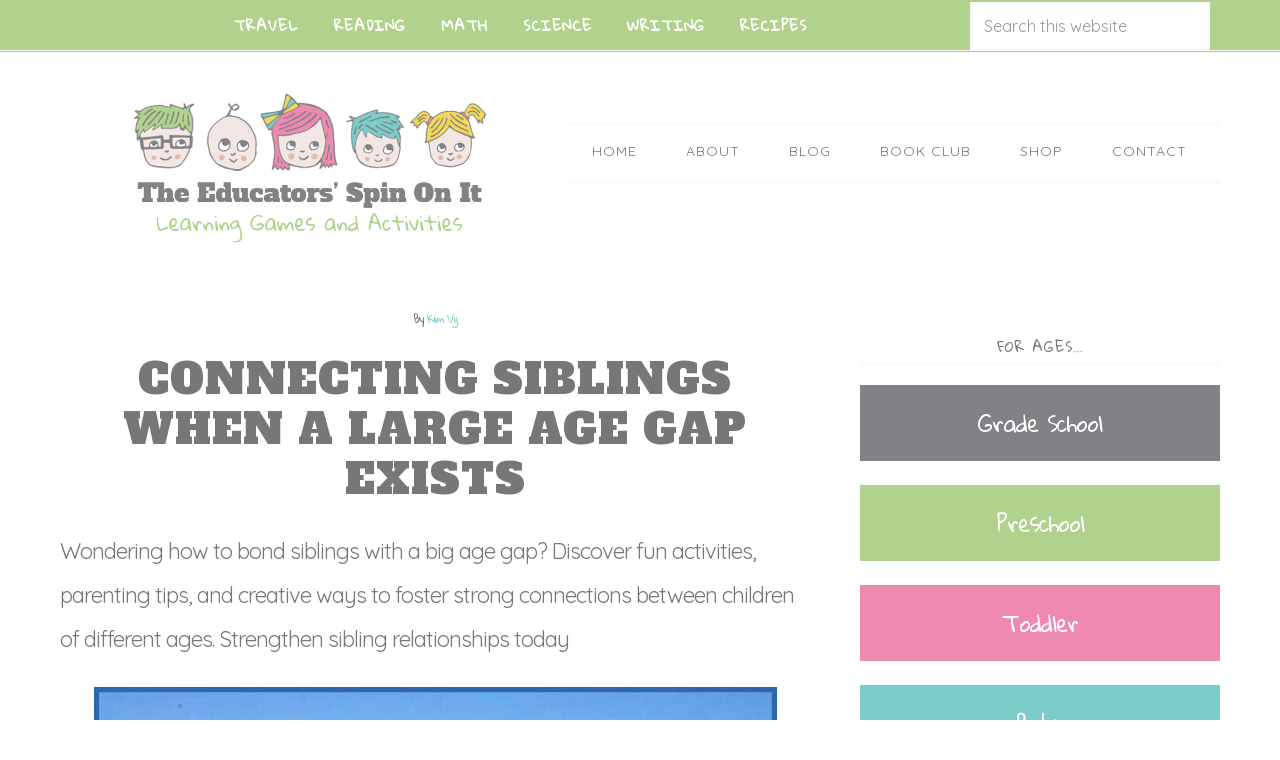

--- FILE ---
content_type: text/html; charset=UTF-8
request_url: https://theeducatorsspinonit.com/connecting-children-when-large-age-gap/
body_size: 29205
content:
<!DOCTYPE html>
<html dir="ltr" lang="en-US" prefix="og: https://ogp.me/ns#">
<head >
<meta charset="UTF-8" />
<meta name="viewport" content="width=device-width, initial-scale=1" />
<title>Connecting Siblings When a Large Age Gap Exists - The Educators' Spin On It</title><link rel="preload" data-rocket-preload as="style" href="https://fonts.googleapis.com/css?family=Quicksand%3A400%2C700%7CAlfa%20Slab%20One%7CGloria%20Hallelujah&#038;display=swap" /><link rel="stylesheet" href="https://fonts.googleapis.com/css?family=Quicksand%3A400%2C700%7CAlfa%20Slab%20One%7CGloria%20Hallelujah&#038;display=swap" media="print" onload="this.media='all'" /><noscript><link rel="stylesheet" href="https://fonts.googleapis.com/css?family=Quicksand%3A400%2C700%7CAlfa%20Slab%20One%7CGloria%20Hallelujah&#038;display=swap" /></noscript><link rel="preload" data-rocket-preload as="image" href="https://theeducatorsspinonit.com/wp-content/uploads/2013/02/Connecting-Siblings-When-a-Large-Age-Gap-Exists-683x1024.jpg" imagesrcset="https://theeducatorsspinonit.com/wp-content/uploads/2013/02/Connecting-Siblings-When-a-Large-Age-Gap-Exists-683x1024.jpg 683w, https://theeducatorsspinonit.com/wp-content/uploads/2013/02/Connecting-Siblings-When-a-Large-Age-Gap-Exists-200x300.jpg 200w, https://theeducatorsspinonit.com/wp-content/uploads/2013/02/Connecting-Siblings-When-a-Large-Age-Gap-Exists-768x1152.jpg 768w, https://theeducatorsspinonit.com/wp-content/uploads/2013/02/Connecting-Siblings-When-a-Large-Age-Gap-Exists-400x600.jpg 400w, https://theeducatorsspinonit.com/wp-content/uploads/2013/02/Connecting-Siblings-When-a-Large-Age-Gap-Exists-600x900.jpg 600w, https://theeducatorsspinonit.com/wp-content/uploads/2013/02/Connecting-Siblings-When-a-Large-Age-Gap-Exists.jpg 800w" imagesizes="(max-width: 683px) 100vw, 683px" fetchpriority="high">
	<style>img:is([sizes="auto" i], [sizes^="auto," i]) { contain-intrinsic-size: 3000px 1500px }</style>
	
		<!-- All in One SEO Pro 4.9.3 - aioseo.com -->
	<meta name="description" content="Wondering how to bond siblings with a big age gap? Discover fun activities, parenting tips, and creative ways to foster strong connections between children of different ages. Strengthen sibling relationships today" />
	<meta name="robots" content="max-image-preview:large" />
	<meta name="author" content="Kim Vij"/>
	<meta name="google-site-verification" content="5uIJvzrcNNGaayWzoloA2Ibqjih6dDGdKARM0yv3Mzo" />
	<link rel="canonical" href="https://theeducatorsspinonit.com/connecting-children-when-large-age-gap/" />
	<meta name="generator" content="All in One SEO Pro (AIOSEO) 4.9.3" />
		<meta property="og:locale" content="en_US" />
		<meta property="og:site_name" content="The Educators&#039; Spin On It" />
		<meta property="og:type" content="article" />
		<meta property="og:title" content="Connecting Siblings When a Large Age Gap Exists - The Educators&#039; Spin On It" />
		<meta property="og:description" content="Wondering how to bond siblings with a big age gap? Discover fun activities, parenting tips, and creative ways to foster strong connections between children of different ages. Strengthen sibling relationships today" />
		<meta property="og:url" content="https://theeducatorsspinonit.com/connecting-children-when-large-age-gap/" />
		<meta property="og:image" content="https://theeducatorsspinonit.com/wp-content/uploads/2013/02/Connecting-Siblings-When-a-Large-Age-Gap-Exists.jpg" />
		<meta property="og:image:secure_url" content="https://theeducatorsspinonit.com/wp-content/uploads/2013/02/Connecting-Siblings-When-a-Large-Age-Gap-Exists.jpg" />
		<meta property="og:image:width" content="800" />
		<meta property="og:image:height" content="1200" />
		<meta property="article:section" content="Parenting" />
		<meta property="article:tag" content="siblings" />
		<meta property="article:published_time" content="2013-02-06T14:37:00+00:00" />
		<meta property="article:modified_time" content="2025-04-02T12:55:52+00:00" />
		<meta property="article:publisher" content="https://www.facebook.com/EducatorsSpinOnIt/" />
		<meta property="article:author" content="https://www.facebook.com/EducatorsSpinOnIt/" />
		<meta name="twitter:card" content="summary_large_image" />
		<meta name="twitter:site" content="@EducatorsSpin" />
		<meta name="twitter:title" content="Connecting Siblings When a Large Age Gap Exists - The Educators&#039; Spin On It" />
		<meta name="twitter:description" content="Wondering how to bond siblings with a big age gap? Discover fun activities, parenting tips, and creative ways to foster strong connections between children of different ages. Strengthen sibling relationships today" />
		<meta name="twitter:creator" content="@EducatorsSpin" />
		<meta name="twitter:image" content="https://theeducatorsspinonit.com/wp-content/uploads/2013/02/Connecting-Siblings-When-a-Large-Age-Gap-Exists.jpg" />
		<meta name="twitter:label1" content="Written by" />
		<meta name="twitter:data1" content="Kim Vij" />
		<meta name="twitter:label2" content="Est. reading time" />
		<meta name="twitter:data2" content="5 minutes" />
		<script type="application/ld+json" class="aioseo-schema">
			{"@context":"https:\/\/schema.org","@graph":[{"@type":"Article","@id":"https:\/\/theeducatorsspinonit.com\/connecting-children-when-large-age-gap\/#article","name":"Connecting Siblings When a Large Age Gap Exists - The Educators' Spin On It","headline":"Connecting Siblings When a Large Age Gap Exists","author":{"@id":"https:\/\/theeducatorsspinonit.com\/author\/kim\/#author"},"publisher":{"@id":"https:\/\/theeducatorsspinonit.com\/#organization"},"image":{"@type":"ImageObject","url":"https:\/\/theeducatorsspinonit.com\/wp-content\/uploads\/2013\/02\/Connecting-Siblings-When-a-Large-Age-Gap-Exists.jpg","@id":"https:\/\/theeducatorsspinonit.com\/connecting-children-when-large-age-gap\/#articleImage","width":800,"height":1200},"datePublished":"2013-02-06T09:37:00-05:00","dateModified":"2025-04-02T08:55:52-04:00","inLanguage":"en-US","commentCount":6,"mainEntityOfPage":{"@id":"https:\/\/theeducatorsspinonit.com\/connecting-children-when-large-age-gap\/#webpage"},"isPartOf":{"@id":"https:\/\/theeducatorsspinonit.com\/connecting-children-when-large-age-gap\/#webpage"},"articleSection":"Parenting, Siblings"},{"@type":"BreadcrumbList","@id":"https:\/\/theeducatorsspinonit.com\/connecting-children-when-large-age-gap\/#breadcrumblist","itemListElement":[{"@type":"ListItem","@id":"https:\/\/theeducatorsspinonit.com#listItem","position":1,"name":"Home","item":"https:\/\/theeducatorsspinonit.com","nextItem":{"@type":"ListItem","@id":"https:\/\/theeducatorsspinonit.com\/category\/parenting\/#listItem","name":"Parenting"}},{"@type":"ListItem","@id":"https:\/\/theeducatorsspinonit.com\/category\/parenting\/#listItem","position":2,"name":"Parenting","item":"https:\/\/theeducatorsspinonit.com\/category\/parenting\/","nextItem":{"@type":"ListItem","@id":"https:\/\/theeducatorsspinonit.com\/connecting-children-when-large-age-gap\/#listItem","name":"Connecting Siblings When a Large Age Gap Exists"},"previousItem":{"@type":"ListItem","@id":"https:\/\/theeducatorsspinonit.com#listItem","name":"Home"}},{"@type":"ListItem","@id":"https:\/\/theeducatorsspinonit.com\/connecting-children-when-large-age-gap\/#listItem","position":3,"name":"Connecting Siblings When a Large Age Gap Exists","previousItem":{"@type":"ListItem","@id":"https:\/\/theeducatorsspinonit.com\/category\/parenting\/#listItem","name":"Parenting"}}]},{"@type":"Organization","@id":"https:\/\/theeducatorsspinonit.com\/#organization","name":"The Educators' Spin On It","description":"Learning Games and Activities","url":"https:\/\/theeducatorsspinonit.com\/","logo":{"@type":"ImageObject","url":"https:\/\/theeducatorsspinonit.com\/wp-content\/uploads\/2016\/02\/the-educators-spin-on-it-logo-square-.jpg","@id":"https:\/\/theeducatorsspinonit.com\/connecting-children-when-large-age-gap\/#organizationLogo","width":973,"height":973,"caption":"The Educators' Spin On It"},"image":{"@id":"https:\/\/theeducatorsspinonit.com\/connecting-children-when-large-age-gap\/#organizationLogo"},"sameAs":["https:\/\/www.facebook.com\/EducatorsSpinOnIt\/","https:\/\/twitter.com\/EducatorsSpin","https:\/\/www.instagram.com\/theeducatorsspinonit\/","https:\/\/www.pinterest.com\/educatorsspinon\/","https:\/\/www.youtube.com\/user\/EducatorsSpinOnIt","https:\/\/www.linkedin.com\/in\/kimvij\/"]},{"@type":"Person","@id":"https:\/\/theeducatorsspinonit.com\/author\/kim\/#author","url":"https:\/\/theeducatorsspinonit.com\/author\/kim\/","name":"Kim Vij","image":{"@type":"ImageObject","@id":"https:\/\/theeducatorsspinonit.com\/connecting-children-when-large-age-gap\/#authorImage","url":"https:\/\/secure.gravatar.com\/avatar\/5c5ee765d9035b133e54bf61107d1a5a4cbd734fa9a372b91249fdda81f0f899?s=96&d=mm&r=g","width":96,"height":96,"caption":"Kim Vij"},"sameAs":["https:\/\/www.facebook.com\/EducatorsSpinOnIt\/","EducatorsSpin"]},{"@type":"WebPage","@id":"https:\/\/theeducatorsspinonit.com\/connecting-children-when-large-age-gap\/#webpage","url":"https:\/\/theeducatorsspinonit.com\/connecting-children-when-large-age-gap\/","name":"Connecting Siblings When a Large Age Gap Exists - The Educators' Spin On It","description":"Wondering how to bond siblings with a big age gap? Discover fun activities, parenting tips, and creative ways to foster strong connections between children of different ages. Strengthen sibling relationships today","inLanguage":"en-US","isPartOf":{"@id":"https:\/\/theeducatorsspinonit.com\/#website"},"breadcrumb":{"@id":"https:\/\/theeducatorsspinonit.com\/connecting-children-when-large-age-gap\/#breadcrumblist"},"author":{"@id":"https:\/\/theeducatorsspinonit.com\/author\/kim\/#author"},"creator":{"@id":"https:\/\/theeducatorsspinonit.com\/author\/kim\/#author"},"datePublished":"2013-02-06T09:37:00-05:00","dateModified":"2025-04-02T08:55:52-04:00"},{"@type":"WebSite","@id":"https:\/\/theeducatorsspinonit.com\/#website","url":"https:\/\/theeducatorsspinonit.com\/","name":"The Educators' Spin On It","description":"Learning Games and Activities","inLanguage":"en-US","publisher":{"@id":"https:\/\/theeducatorsspinonit.com\/#organization"}}]}
		</script>
		<!-- All in One SEO Pro -->


			<style type="text/css">
				.slide-excerpt { width: 30%; }
				.slide-excerpt { top: 0; }
				.slide-excerpt { left: 0; }
				.flexslider { max-width: 750px; max-height: 500px; }
				.slide-image { max-height: 500px; }
			</style>
			<style type="text/css">
				@media only screen
				and (min-device-width : 320px)
				and (max-device-width : 480px) {
					.slide-excerpt { display: none !important; }
				}
			</style> <!-- Hubbub v.2.28.0 https://morehubbub.com/ -->
<meta property="og:locale" content="en_US" />
<meta property="og:type" content="article" />
<meta property="og:title" content="Connecting Siblings When a Large Age Gap Exists" />
<meta property="og:description" content="Wondering how to bond siblings with a big age gap? Discover fun activities, parenting tips, and creative ways to foster strong connections between children of different ages. Strengthen sibling relationships today I am delighted to" />
<meta property="og:url" content="https://theeducatorsspinonit.com/connecting-children-when-large-age-gap/" />
<meta property="og:site_name" content="The Educators&#039; Spin On It" />
<meta property="og:updated_time" content="2025-04-02T08:55:52+00:00" />
<meta property="article:published_time" content="2013-02-06T09:37:00+00:00" />
<meta property="article:modified_time" content="2025-04-02T08:55:52+00:00" />
<meta name="twitter:card" content="summary_large_image" />
<meta name="twitter:title" content="Connecting Siblings When a Large Age Gap Exists" />
<meta name="twitter:description" content="Wondering how to bond siblings with a big age gap? Discover fun activities, parenting tips, and creative ways to foster strong connections between children of different ages. Strengthen sibling relationships today I am delighted to" />
<meta class="flipboard-article" content="Wondering how to bond siblings with a big age gap? Discover fun activities, parenting tips, and creative ways to foster strong connections between children of different ages. Strengthen sibling relationships today I am delighted to" />
<!-- Hubbub v.2.28.0 https://morehubbub.com/ -->
<link rel='dns-prefetch' href='//scripts.mediavine.com' />
<link rel='dns-prefetch' href='//a.omappapi.com' />
<link rel='dns-prefetch' href='//maxcdn.bootstrapcdn.com' />
<link rel='dns-prefetch' href='//fonts.googleapis.com' />
<link rel='dns-prefetch' href='//netdna.bootstrapcdn.com' />
<link rel='dns-prefetch' href='//www.googletagmanager.com' />
<link href='https://fonts.gstatic.com' crossorigin rel='preconnect' />
<link rel="alternate" type="application/rss+xml" title="The Educators&#039; Spin On It &raquo; Feed" href="https://theeducatorsspinonit.com/feed/" />
<link rel="alternate" type="application/rss+xml" title="The Educators&#039; Spin On It &raquo; Comments Feed" href="https://theeducatorsspinonit.com/comments/feed/" />
<link rel="alternate" type="application/rss+xml" title="The Educators&#039; Spin On It &raquo; Connecting Siblings When a Large Age Gap Exists Comments Feed" href="https://theeducatorsspinonit.com/connecting-children-when-large-age-gap/feed/" />
		<!-- This site uses the Google Analytics by MonsterInsights plugin v9.11.1 - Using Analytics tracking - https://www.monsterinsights.com/ -->
							<script src="//www.googletagmanager.com/gtag/js?id=G-5HEEDHZCQJ"  data-cfasync="false" data-wpfc-render="false" type="text/javascript" async></script>
			<script data-cfasync="false" data-wpfc-render="false" type="text/javascript">
				var mi_version = '9.11.1';
				var mi_track_user = true;
				var mi_no_track_reason = '';
								var MonsterInsightsDefaultLocations = {"page_location":"https:\/\/theeducatorsspinonit.com\/connecting-children-when-large-age-gap\/"};
								if ( typeof MonsterInsightsPrivacyGuardFilter === 'function' ) {
					var MonsterInsightsLocations = (typeof MonsterInsightsExcludeQuery === 'object') ? MonsterInsightsPrivacyGuardFilter( MonsterInsightsExcludeQuery ) : MonsterInsightsPrivacyGuardFilter( MonsterInsightsDefaultLocations );
				} else {
					var MonsterInsightsLocations = (typeof MonsterInsightsExcludeQuery === 'object') ? MonsterInsightsExcludeQuery : MonsterInsightsDefaultLocations;
				}

								var disableStrs = [
										'ga-disable-G-5HEEDHZCQJ',
									];

				/* Function to detect opted out users */
				function __gtagTrackerIsOptedOut() {
					for (var index = 0; index < disableStrs.length; index++) {
						if (document.cookie.indexOf(disableStrs[index] + '=true') > -1) {
							return true;
						}
					}

					return false;
				}

				/* Disable tracking if the opt-out cookie exists. */
				if (__gtagTrackerIsOptedOut()) {
					for (var index = 0; index < disableStrs.length; index++) {
						window[disableStrs[index]] = true;
					}
				}

				/* Opt-out function */
				function __gtagTrackerOptout() {
					for (var index = 0; index < disableStrs.length; index++) {
						document.cookie = disableStrs[index] + '=true; expires=Thu, 31 Dec 2099 23:59:59 UTC; path=/';
						window[disableStrs[index]] = true;
					}
				}

				if ('undefined' === typeof gaOptout) {
					function gaOptout() {
						__gtagTrackerOptout();
					}
				}
								window.dataLayer = window.dataLayer || [];

				window.MonsterInsightsDualTracker = {
					helpers: {},
					trackers: {},
				};
				if (mi_track_user) {
					function __gtagDataLayer() {
						dataLayer.push(arguments);
					}

					function __gtagTracker(type, name, parameters) {
						if (!parameters) {
							parameters = {};
						}

						if (parameters.send_to) {
							__gtagDataLayer.apply(null, arguments);
							return;
						}

						if (type === 'event') {
														parameters.send_to = monsterinsights_frontend.v4_id;
							var hookName = name;
							if (typeof parameters['event_category'] !== 'undefined') {
								hookName = parameters['event_category'] + ':' + name;
							}

							if (typeof MonsterInsightsDualTracker.trackers[hookName] !== 'undefined') {
								MonsterInsightsDualTracker.trackers[hookName](parameters);
							} else {
								__gtagDataLayer('event', name, parameters);
							}
							
						} else {
							__gtagDataLayer.apply(null, arguments);
						}
					}

					__gtagTracker('js', new Date());
					__gtagTracker('set', {
						'developer_id.dZGIzZG': true,
											});
					if ( MonsterInsightsLocations.page_location ) {
						__gtagTracker('set', MonsterInsightsLocations);
					}
										__gtagTracker('config', 'G-5HEEDHZCQJ', {"forceSSL":"true","anonymize_ip":"true","link_attribution":"true","category":"parenting","tags":"Siblings"} );
										window.gtag = __gtagTracker;										(function () {
						/* https://developers.google.com/analytics/devguides/collection/analyticsjs/ */
						/* ga and __gaTracker compatibility shim. */
						var noopfn = function () {
							return null;
						};
						var newtracker = function () {
							return new Tracker();
						};
						var Tracker = function () {
							return null;
						};
						var p = Tracker.prototype;
						p.get = noopfn;
						p.set = noopfn;
						p.send = function () {
							var args = Array.prototype.slice.call(arguments);
							args.unshift('send');
							__gaTracker.apply(null, args);
						};
						var __gaTracker = function () {
							var len = arguments.length;
							if (len === 0) {
								return;
							}
							var f = arguments[len - 1];
							if (typeof f !== 'object' || f === null || typeof f.hitCallback !== 'function') {
								if ('send' === arguments[0]) {
									var hitConverted, hitObject = false, action;
									if ('event' === arguments[1]) {
										if ('undefined' !== typeof arguments[3]) {
											hitObject = {
												'eventAction': arguments[3],
												'eventCategory': arguments[2],
												'eventLabel': arguments[4],
												'value': arguments[5] ? arguments[5] : 1,
											}
										}
									}
									if ('pageview' === arguments[1]) {
										if ('undefined' !== typeof arguments[2]) {
											hitObject = {
												'eventAction': 'page_view',
												'page_path': arguments[2],
											}
										}
									}
									if (typeof arguments[2] === 'object') {
										hitObject = arguments[2];
									}
									if (typeof arguments[5] === 'object') {
										Object.assign(hitObject, arguments[5]);
									}
									if ('undefined' !== typeof arguments[1].hitType) {
										hitObject = arguments[1];
										if ('pageview' === hitObject.hitType) {
											hitObject.eventAction = 'page_view';
										}
									}
									if (hitObject) {
										action = 'timing' === arguments[1].hitType ? 'timing_complete' : hitObject.eventAction;
										hitConverted = mapArgs(hitObject);
										__gtagTracker('event', action, hitConverted);
									}
								}
								return;
							}

							function mapArgs(args) {
								var arg, hit = {};
								var gaMap = {
									'eventCategory': 'event_category',
									'eventAction': 'event_action',
									'eventLabel': 'event_label',
									'eventValue': 'event_value',
									'nonInteraction': 'non_interaction',
									'timingCategory': 'event_category',
									'timingVar': 'name',
									'timingValue': 'value',
									'timingLabel': 'event_label',
									'page': 'page_path',
									'location': 'page_location',
									'title': 'page_title',
									'referrer' : 'page_referrer',
								};
								for (arg in args) {
																		if (!(!args.hasOwnProperty(arg) || !gaMap.hasOwnProperty(arg))) {
										hit[gaMap[arg]] = args[arg];
									} else {
										hit[arg] = args[arg];
									}
								}
								return hit;
							}

							try {
								f.hitCallback();
							} catch (ex) {
							}
						};
						__gaTracker.create = newtracker;
						__gaTracker.getByName = newtracker;
						__gaTracker.getAll = function () {
							return [];
						};
						__gaTracker.remove = noopfn;
						__gaTracker.loaded = true;
						window['__gaTracker'] = __gaTracker;
					})();
									} else {
										console.log("");
					(function () {
						function __gtagTracker() {
							return null;
						}

						window['__gtagTracker'] = __gtagTracker;
						window['gtag'] = __gtagTracker;
					})();
									}
			</script>
							<!-- / Google Analytics by MonsterInsights -->
				<script data-cfasync="false" data-wpfc-render="false" type="text/javascript">
			window.MonsterInsightsDualTracker.helpers.mapProductItem = function (uaItem) {
				var prefixIndex, prefixKey, mapIndex;
				
				var toBePrefixed = ['id', 'name', 'list_name', 'brand', 'category', 'variant'];

				var item = {};

				var fieldMap = {
					'price': 'price',
					'list_position': 'index',
					'quantity': 'quantity',
					'position': 'index',
				};

				for (mapIndex in fieldMap) {
					if (uaItem.hasOwnProperty(mapIndex)) {
						item[fieldMap[mapIndex]] = uaItem[mapIndex];
					}
				}

				for (prefixIndex = 0; prefixIndex < toBePrefixed.length; prefixIndex++) {
					prefixKey = toBePrefixed[prefixIndex];
					if (typeof uaItem[prefixKey] !== 'undefined') {
						item['item_' + prefixKey] = uaItem[prefixKey];
					}
				}

				return item;
			};

			MonsterInsightsDualTracker.trackers['view_item_list'] = function (parameters) {
				var items = parameters.items;
				var listName, itemIndex, item, itemListName;
				var lists = {
					'_': {items: [], 'send_to': monsterinsights_frontend.v4_id},
				};

				for (itemIndex = 0; itemIndex < items.length; itemIndex++) {
					item = MonsterInsightsDualTracker.helpers.mapProductItem(items[itemIndex]);

					if (typeof item['item_list_name'] === 'undefined') {
						lists['_'].items.push(item);
					} else {
						itemListName = item['item_list_name'];
						if (typeof lists[itemListName] === 'undefined') {
							lists[itemListName] = {
								'items': [],
								'item_list_name': itemListName,
								'send_to': monsterinsights_frontend.v4_id,
							};
						}

						lists[itemListName].items.push(item);
					}
				}

				for (listName in lists) {
					__gtagDataLayer('event', 'view_item_list', lists[listName]);
				}
			};

			MonsterInsightsDualTracker.trackers['select_content'] = function (parameters) {
				const items = parameters.items.map(MonsterInsightsDualTracker.helpers.mapProductItem);
				__gtagDataLayer('event', 'select_item', {items: items, send_to: parameters.send_to});
			};

			MonsterInsightsDualTracker.trackers['view_item'] = function (parameters) {
				const items = parameters.items.map(MonsterInsightsDualTracker.helpers.mapProductItem);
				__gtagDataLayer('event', 'view_item', {items: items, send_to: parameters.send_to});
			};
		</script>
			<script data-cfasync="false" data-wpfc-render="false" type="text/javascript">
		if (window.hasOwnProperty('MonsterInsightsDualTracker')){
			window.MonsterInsightsDualTracker.trackers['form:impression'] = function (parameters) {
				__gtagDataLayer('event', 'form_impression', {
					form_id: parameters.event_label,
					content_type: 'form',
					non_interaction: true,
					send_to: parameters.send_to,
				});
			};

			window.MonsterInsightsDualTracker.trackers['form:conversion'] = function (parameters) {
				__gtagDataLayer('event', 'generate_lead', {
					form_id: parameters.event_label,
					send_to: parameters.send_to,
				});
			};
		}
	</script>
	<link data-minify="1" rel='stylesheet' id='educator-theme-css' href='https://theeducatorsspinonit.com/wp-content/cache/min/1/wp-content/themes/educators-theme/style.css?ver=1765816855' type='text/css' media='all' />
<style id='wp-emoji-styles-inline-css' type='text/css'>

	img.wp-smiley, img.emoji {
		display: inline !important;
		border: none !important;
		box-shadow: none !important;
		height: 1em !important;
		width: 1em !important;
		margin: 0 0.07em !important;
		vertical-align: -0.1em !important;
		background: none !important;
		padding: 0 !important;
	}
</style>
<link rel='stylesheet' id='wp-block-library-css' href='https://theeducatorsspinonit.com/wp-includes/css/dist/block-library/style.min.css?ver=6.8.3' type='text/css' media='all' />
<style id='classic-theme-styles-inline-css' type='text/css'>
/*! This file is auto-generated */
.wp-block-button__link{color:#fff;background-color:#32373c;border-radius:9999px;box-shadow:none;text-decoration:none;padding:calc(.667em + 2px) calc(1.333em + 2px);font-size:1.125em}.wp-block-file__button{background:#32373c;color:#fff;text-decoration:none}
</style>
<link data-minify="1" rel='stylesheet' id='aioseo/css/src/vue/standalone/blocks/table-of-contents/global.scss-css' href='https://theeducatorsspinonit.com/wp-content/cache/min/1/wp-content/plugins/all-in-one-seo-pack-pro/dist/Pro/assets/css/table-of-contents/global.e90f6d47.css?ver=1765816855' type='text/css' media='all' />
<link data-minify="1" rel='stylesheet' id='aioseo/css/src/vue/standalone/blocks/pro/recipe/global.scss-css' href='https://theeducatorsspinonit.com/wp-content/cache/min/1/wp-content/plugins/all-in-one-seo-pack-pro/dist/Pro/assets/css/recipe/global.67a3275f.css?ver=1765816855' type='text/css' media='all' />
<link data-minify="1" rel='stylesheet' id='aioseo/css/src/vue/standalone/blocks/pro/product/global.scss-css' href='https://theeducatorsspinonit.com/wp-content/cache/min/1/wp-content/plugins/all-in-one-seo-pack-pro/dist/Pro/assets/css/product/global.61066cfb.css?ver=1765816855' type='text/css' media='all' />
<style id='social-pug-action-button-style-inline-css' type='text/css'>
.dpsp-action-buttons{align-items:stretch!important;display:flex;flex-wrap:wrap;gap:var(--wp--style--block-gap,.5em)}.dpsp-action-button__link{align-items:center;display:inline-flex!important;flex-wrap:wrap;gap:.5em;justify-content:center;text-decoration:none}.dpsp-action-button{margin-block-start:0!important}.dpsp-action-button__icon svg{height:100%;width:100%;fill:currentColor;display:block;overflow:visible}.dpsp-action-button__icon{align-items:center;display:inline-flex!important;flex-shrink:0;flex:0 0 auto;height:32px;justify-content:center;line-height:1;transform:scale(75%);vertical-align:middle;width:32px}.dpsp-action-button__label{word-break:normal!important}.dpsp-action-button.is-style-outline .wp-block-button__link{background:#0000 none;border:1px solid;color:currentColor;padding:calc(1rem - 1px) calc(2.25rem - 1px)}.dpsp-action-button.wp-block-button__width-33{width:calc(33.33333% - var(--wp--style--block-gap, .5em)*2/3)}.dpsp-action-button.wp-block-button__width-66{width:calc(66% - var(--wp--style--block-gap, .5em)*.5)}.dpsp-action-button.wp-block-button__width-100,.dpsp-action-button.wp-block-button__width-100 a{width:100%!important}@media screen and (max-width:480px){.dpsp-action-button.wp-block-button__mobile-width-25{flex-basis:auto!important;width:calc(25% - var(--wp--style--block-gap, .5em)*2/4)!important}.dpsp-action-button.wp-block-button__mobile-width-33{flex-basis:auto!important;width:calc(33.33333% - var(--wp--style--block-gap, .5em)*2/3)!important}.dpsp-action-button.wp-block-button__mobile-width-50{flex-basis:auto!important;width:calc(50% - var(--wp--style--block-gap, .5em)*2/2)!important}.dpsp-action-button.wp-block-button__mobile-width-66{flex-basis:auto!important;width:calc(66% - var(--wp--style--block-gap, .5em)*.5)!important}.dpsp-action-button.wp-block-button__mobile-width-75{flex-basis:auto!important;width:calc(75% - var(--wp--style--block-gap, .5em)*.5)!important}:not(.block-editor__container *) .dpsp-action-button.wp-block-button__mobile-width-100{width:100%!important}}.feast-plugin .entry-content .dpsp-action-button__link.has-background{margin:0!important;padding:calc(.667em + 2px) calc(1.333em + 2px)!important}.wp-theme-kadence .content-wrap .entry-content .dpsp-action-button__link.has-background{padding:.4em 1em!important}

</style>
<link data-minify="1" rel='stylesheet' id='ultimate_blocks-cgb-style-css-css' href='https://theeducatorsspinonit.com/wp-content/cache/min/1/wp-content/plugins/ultimate-blocks/dist/blocks.style.build.css?ver=1765816855' type='text/css' media='all' />
<style id='global-styles-inline-css' type='text/css'>
:root{--wp--preset--aspect-ratio--square: 1;--wp--preset--aspect-ratio--4-3: 4/3;--wp--preset--aspect-ratio--3-4: 3/4;--wp--preset--aspect-ratio--3-2: 3/2;--wp--preset--aspect-ratio--2-3: 2/3;--wp--preset--aspect-ratio--16-9: 16/9;--wp--preset--aspect-ratio--9-16: 9/16;--wp--preset--color--black: #000000;--wp--preset--color--cyan-bluish-gray: #abb8c3;--wp--preset--color--white: #ffffff;--wp--preset--color--pale-pink: #f78da7;--wp--preset--color--vivid-red: #cf2e2e;--wp--preset--color--luminous-vivid-orange: #ff6900;--wp--preset--color--luminous-vivid-amber: #fcb900;--wp--preset--color--light-green-cyan: #7bdcb5;--wp--preset--color--vivid-green-cyan: #00d084;--wp--preset--color--pale-cyan-blue: #8ed1fc;--wp--preset--color--vivid-cyan-blue: #0693e3;--wp--preset--color--vivid-purple: #9b51e0;--wp--preset--gradient--vivid-cyan-blue-to-vivid-purple: linear-gradient(135deg,rgba(6,147,227,1) 0%,rgb(155,81,224) 100%);--wp--preset--gradient--light-green-cyan-to-vivid-green-cyan: linear-gradient(135deg,rgb(122,220,180) 0%,rgb(0,208,130) 100%);--wp--preset--gradient--luminous-vivid-amber-to-luminous-vivid-orange: linear-gradient(135deg,rgba(252,185,0,1) 0%,rgba(255,105,0,1) 100%);--wp--preset--gradient--luminous-vivid-orange-to-vivid-red: linear-gradient(135deg,rgba(255,105,0,1) 0%,rgb(207,46,46) 100%);--wp--preset--gradient--very-light-gray-to-cyan-bluish-gray: linear-gradient(135deg,rgb(238,238,238) 0%,rgb(169,184,195) 100%);--wp--preset--gradient--cool-to-warm-spectrum: linear-gradient(135deg,rgb(74,234,220) 0%,rgb(151,120,209) 20%,rgb(207,42,186) 40%,rgb(238,44,130) 60%,rgb(251,105,98) 80%,rgb(254,248,76) 100%);--wp--preset--gradient--blush-light-purple: linear-gradient(135deg,rgb(255,206,236) 0%,rgb(152,150,240) 100%);--wp--preset--gradient--blush-bordeaux: linear-gradient(135deg,rgb(254,205,165) 0%,rgb(254,45,45) 50%,rgb(107,0,62) 100%);--wp--preset--gradient--luminous-dusk: linear-gradient(135deg,rgb(255,203,112) 0%,rgb(199,81,192) 50%,rgb(65,88,208) 100%);--wp--preset--gradient--pale-ocean: linear-gradient(135deg,rgb(255,245,203) 0%,rgb(182,227,212) 50%,rgb(51,167,181) 100%);--wp--preset--gradient--electric-grass: linear-gradient(135deg,rgb(202,248,128) 0%,rgb(113,206,126) 100%);--wp--preset--gradient--midnight: linear-gradient(135deg,rgb(2,3,129) 0%,rgb(40,116,252) 100%);--wp--preset--font-size--small: 13px;--wp--preset--font-size--medium: 20px;--wp--preset--font-size--large: 36px;--wp--preset--font-size--x-large: 42px;--wp--preset--spacing--20: 0.44rem;--wp--preset--spacing--30: 0.67rem;--wp--preset--spacing--40: 1rem;--wp--preset--spacing--50: 1.5rem;--wp--preset--spacing--60: 2.25rem;--wp--preset--spacing--70: 3.38rem;--wp--preset--spacing--80: 5.06rem;--wp--preset--shadow--natural: 6px 6px 9px rgba(0, 0, 0, 0.2);--wp--preset--shadow--deep: 12px 12px 50px rgba(0, 0, 0, 0.4);--wp--preset--shadow--sharp: 6px 6px 0px rgba(0, 0, 0, 0.2);--wp--preset--shadow--outlined: 6px 6px 0px -3px rgba(255, 255, 255, 1), 6px 6px rgba(0, 0, 0, 1);--wp--preset--shadow--crisp: 6px 6px 0px rgba(0, 0, 0, 1);}:where(.is-layout-flex){gap: 0.5em;}:where(.is-layout-grid){gap: 0.5em;}body .is-layout-flex{display: flex;}.is-layout-flex{flex-wrap: wrap;align-items: center;}.is-layout-flex > :is(*, div){margin: 0;}body .is-layout-grid{display: grid;}.is-layout-grid > :is(*, div){margin: 0;}:where(.wp-block-columns.is-layout-flex){gap: 2em;}:where(.wp-block-columns.is-layout-grid){gap: 2em;}:where(.wp-block-post-template.is-layout-flex){gap: 1.25em;}:where(.wp-block-post-template.is-layout-grid){gap: 1.25em;}.has-black-color{color: var(--wp--preset--color--black) !important;}.has-cyan-bluish-gray-color{color: var(--wp--preset--color--cyan-bluish-gray) !important;}.has-white-color{color: var(--wp--preset--color--white) !important;}.has-pale-pink-color{color: var(--wp--preset--color--pale-pink) !important;}.has-vivid-red-color{color: var(--wp--preset--color--vivid-red) !important;}.has-luminous-vivid-orange-color{color: var(--wp--preset--color--luminous-vivid-orange) !important;}.has-luminous-vivid-amber-color{color: var(--wp--preset--color--luminous-vivid-amber) !important;}.has-light-green-cyan-color{color: var(--wp--preset--color--light-green-cyan) !important;}.has-vivid-green-cyan-color{color: var(--wp--preset--color--vivid-green-cyan) !important;}.has-pale-cyan-blue-color{color: var(--wp--preset--color--pale-cyan-blue) !important;}.has-vivid-cyan-blue-color{color: var(--wp--preset--color--vivid-cyan-blue) !important;}.has-vivid-purple-color{color: var(--wp--preset--color--vivid-purple) !important;}.has-black-background-color{background-color: var(--wp--preset--color--black) !important;}.has-cyan-bluish-gray-background-color{background-color: var(--wp--preset--color--cyan-bluish-gray) !important;}.has-white-background-color{background-color: var(--wp--preset--color--white) !important;}.has-pale-pink-background-color{background-color: var(--wp--preset--color--pale-pink) !important;}.has-vivid-red-background-color{background-color: var(--wp--preset--color--vivid-red) !important;}.has-luminous-vivid-orange-background-color{background-color: var(--wp--preset--color--luminous-vivid-orange) !important;}.has-luminous-vivid-amber-background-color{background-color: var(--wp--preset--color--luminous-vivid-amber) !important;}.has-light-green-cyan-background-color{background-color: var(--wp--preset--color--light-green-cyan) !important;}.has-vivid-green-cyan-background-color{background-color: var(--wp--preset--color--vivid-green-cyan) !important;}.has-pale-cyan-blue-background-color{background-color: var(--wp--preset--color--pale-cyan-blue) !important;}.has-vivid-cyan-blue-background-color{background-color: var(--wp--preset--color--vivid-cyan-blue) !important;}.has-vivid-purple-background-color{background-color: var(--wp--preset--color--vivid-purple) !important;}.has-black-border-color{border-color: var(--wp--preset--color--black) !important;}.has-cyan-bluish-gray-border-color{border-color: var(--wp--preset--color--cyan-bluish-gray) !important;}.has-white-border-color{border-color: var(--wp--preset--color--white) !important;}.has-pale-pink-border-color{border-color: var(--wp--preset--color--pale-pink) !important;}.has-vivid-red-border-color{border-color: var(--wp--preset--color--vivid-red) !important;}.has-luminous-vivid-orange-border-color{border-color: var(--wp--preset--color--luminous-vivid-orange) !important;}.has-luminous-vivid-amber-border-color{border-color: var(--wp--preset--color--luminous-vivid-amber) !important;}.has-light-green-cyan-border-color{border-color: var(--wp--preset--color--light-green-cyan) !important;}.has-vivid-green-cyan-border-color{border-color: var(--wp--preset--color--vivid-green-cyan) !important;}.has-pale-cyan-blue-border-color{border-color: var(--wp--preset--color--pale-cyan-blue) !important;}.has-vivid-cyan-blue-border-color{border-color: var(--wp--preset--color--vivid-cyan-blue) !important;}.has-vivid-purple-border-color{border-color: var(--wp--preset--color--vivid-purple) !important;}.has-vivid-cyan-blue-to-vivid-purple-gradient-background{background: var(--wp--preset--gradient--vivid-cyan-blue-to-vivid-purple) !important;}.has-light-green-cyan-to-vivid-green-cyan-gradient-background{background: var(--wp--preset--gradient--light-green-cyan-to-vivid-green-cyan) !important;}.has-luminous-vivid-amber-to-luminous-vivid-orange-gradient-background{background: var(--wp--preset--gradient--luminous-vivid-amber-to-luminous-vivid-orange) !important;}.has-luminous-vivid-orange-to-vivid-red-gradient-background{background: var(--wp--preset--gradient--luminous-vivid-orange-to-vivid-red) !important;}.has-very-light-gray-to-cyan-bluish-gray-gradient-background{background: var(--wp--preset--gradient--very-light-gray-to-cyan-bluish-gray) !important;}.has-cool-to-warm-spectrum-gradient-background{background: var(--wp--preset--gradient--cool-to-warm-spectrum) !important;}.has-blush-light-purple-gradient-background{background: var(--wp--preset--gradient--blush-light-purple) !important;}.has-blush-bordeaux-gradient-background{background: var(--wp--preset--gradient--blush-bordeaux) !important;}.has-luminous-dusk-gradient-background{background: var(--wp--preset--gradient--luminous-dusk) !important;}.has-pale-ocean-gradient-background{background: var(--wp--preset--gradient--pale-ocean) !important;}.has-electric-grass-gradient-background{background: var(--wp--preset--gradient--electric-grass) !important;}.has-midnight-gradient-background{background: var(--wp--preset--gradient--midnight) !important;}.has-small-font-size{font-size: var(--wp--preset--font-size--small) !important;}.has-medium-font-size{font-size: var(--wp--preset--font-size--medium) !important;}.has-large-font-size{font-size: var(--wp--preset--font-size--large) !important;}.has-x-large-font-size{font-size: var(--wp--preset--font-size--x-large) !important;}
:where(.wp-block-post-template.is-layout-flex){gap: 1.25em;}:where(.wp-block-post-template.is-layout-grid){gap: 1.25em;}
:where(.wp-block-columns.is-layout-flex){gap: 2em;}:where(.wp-block-columns.is-layout-grid){gap: 2em;}
:root :where(.wp-block-pullquote){font-size: 1.5em;line-height: 1.6;}
</style>
<link data-minify="1" rel='stylesheet' id='titan-adminbar-styles-css' href='https://theeducatorsspinonit.com/wp-content/cache/min/1/wp-content/plugins/anti-spam/assets/css/admin-bar.css?ver=1765816855' type='text/css' media='all' />
<link data-minify="1" rel='stylesheet' id='cff_carousel_css-css' href='https://theeducatorsspinonit.com/wp-content/cache/min/1/wp-content/plugins/cff-extensions/cff-carousel/css/carousel.css?ver=1765816855' type='text/css' media='all' />
<link data-minify="1" rel='stylesheet' id='cff-css' href='https://theeducatorsspinonit.com/wp-content/cache/min/1/wp-content/plugins/custom-facebook-feed-pro/css/cff-style.css?ver=1765816855' type='text/css' media='all' />
<link data-minify="1" rel='stylesheet' id='sb-font-awesome-css' href='https://theeducatorsspinonit.com/wp-content/cache/min/1/font-awesome/4.7.0/css/font-awesome.min.css?ver=1765816855' type='text/css' media='all' />
<link data-minify="1" rel='stylesheet' id='mailerlite_forms.css-css' href='https://theeducatorsspinonit.com/wp-content/cache/min/1/wp-content/plugins/official-mailerlite-sign-up-forms/assets/css/mailerlite_forms.css?ver=1765816855' type='text/css' media='all' />
<link data-minify="1" rel='stylesheet' id='ub-extension-style-css-css' href='https://theeducatorsspinonit.com/wp-content/cache/min/1/wp-content/plugins/ultimate-blocks/src/extensions/style.css?ver=1765816855' type='text/css' media='all' />
<link data-minify="1" rel='stylesheet' id='woocommerce-layout-css' href='https://theeducatorsspinonit.com/wp-content/cache/min/1/wp-content/plugins/woocommerce/assets/css/woocommerce-layout.css?ver=1765816855' type='text/css' media='all' />
<link data-minify="1" rel='stylesheet' id='woocommerce-smallscreen-css' href='https://theeducatorsspinonit.com/wp-content/cache/min/1/wp-content/plugins/woocommerce/assets/css/woocommerce-smallscreen.css?ver=1765816855' type='text/css' media='only screen and (max-width: 768px)' />
<link data-minify="1" rel='stylesheet' id='woocommerce-general-css' href='https://theeducatorsspinonit.com/wp-content/cache/min/1/wp-content/plugins/woocommerce/assets/css/woocommerce.css?ver=1765816855' type='text/css' media='all' />
<style id='woocommerce-inline-inline-css' type='text/css'>
.woocommerce form .form-row .required { visibility: visible; }
</style>

<link data-minify="1" rel='stylesheet' id='dashicons-css' href='https://theeducatorsspinonit.com/wp-content/cache/min/1/wp-includes/css/dashicons.min.css?ver=1765816855' type='text/css' media='all' />
<link data-minify="1" rel='stylesheet' id='fontawesome-css' href='https://theeducatorsspinonit.com/wp-content/cache/min/1/font-awesome/4.3.0/css/font-awesome.css?ver=1765816855' type='text/css' media='all' />
<link data-minify="1" rel='stylesheet' id='dpsp-frontend-style-pro-css' href='https://theeducatorsspinonit.com/wp-content/cache/min/1/wp-content/plugins/social-pug/assets/dist/style-frontend-pro.css?ver=1765816855' type='text/css' media='all' />
<style id='dpsp-frontend-style-pro-inline-css' type='text/css'>

				@media screen and ( max-width : 720px ) {
					.dpsp-content-wrapper.dpsp-hide-on-mobile,
					.dpsp-share-text.dpsp-hide-on-mobile {
						display: none;
					}
					.dpsp-has-spacing .dpsp-networks-btns-wrapper li {
						margin:0 2% 10px 0;
					}
					.dpsp-network-btn.dpsp-has-label:not(.dpsp-has-count) {
						max-height: 40px;
						padding: 0;
						justify-content: center;
					}
					.dpsp-content-wrapper.dpsp-size-small .dpsp-network-btn.dpsp-has-label:not(.dpsp-has-count){
						max-height: 32px;
					}
					.dpsp-content-wrapper.dpsp-size-large .dpsp-network-btn.dpsp-has-label:not(.dpsp-has-count){
						max-height: 46px;
					}
				}
			
</style>
<link data-minify="1" rel='stylesheet' id='scss-css' href='https://theeducatorsspinonit.com/wp-content/cache/min/1/wp-content/cache/busting/1/sccss.css?ver=1765816855' type='text/css' media='all' />
<link data-minify="1" rel='stylesheet' id='slider_styles-css' href='https://theeducatorsspinonit.com/wp-content/cache/min/1/wp-content/plugins/genesis-responsive-slider/assets/style.css?ver=1765816855' type='text/css' media='all' />
<script type="text/javascript" src="https://theeducatorsspinonit.com/wp-content/plugins/google-analytics-premium/assets/js/frontend-gtag.min.js?ver=9.11.1" id="monsterinsights-frontend-script-js" async="async" data-wp-strategy="async"></script>
<script data-cfasync="false" data-wpfc-render="false" type="text/javascript" id='monsterinsights-frontend-script-js-extra'>/* <![CDATA[ */
var monsterinsights_frontend = {"js_events_tracking":"true","download_extensions":"doc,pdf,ppt,zip,xls,docx,pptx,xlsx","inbound_paths":"[]","home_url":"https:\/\/theeducatorsspinonit.com","hash_tracking":"false","v4_id":"G-5HEEDHZCQJ"};/* ]]> */
</script>
<script type="text/javascript" src="https://theeducatorsspinonit.com/wp-includes/js/jquery/jquery.min.js?ver=3.7.1" id="jquery-core-js"></script>
<script type="text/javascript" src="https://theeducatorsspinonit.com/wp-includes/js/jquery/jquery-migrate.min.js?ver=3.4.1" id="jquery-migrate-js" data-rocket-defer defer></script>
<script type="text/javascript" async="async" fetchpriority="high" data-noptimize="1" data-cfasync="false" src="https://scripts.mediavine.com/tags/the-educators-spin-on-it.js?ver=6.8.3" id="mv-script-wrapper-js"></script>
<script type="text/javascript" src="https://theeducatorsspinonit.com/wp-content/plugins/woocommerce/assets/js/jquery-blockui/jquery.blockUI.min.js?ver=2.7.0-wc.10.4.3" id="wc-jquery-blockui-js" defer="defer" data-wp-strategy="defer"></script>
<script type="text/javascript" id="wc-add-to-cart-js-extra">
/* <![CDATA[ */
var wc_add_to_cart_params = {"ajax_url":"\/wp-admin\/admin-ajax.php","wc_ajax_url":"\/?wc-ajax=%%endpoint%%","i18n_view_cart":"View cart","cart_url":"https:\/\/theeducatorsspinonit.com\/cart\/","is_cart":"","cart_redirect_after_add":"no"};
/* ]]> */
</script>
<script type="text/javascript" src="https://theeducatorsspinonit.com/wp-content/plugins/woocommerce/assets/js/frontend/add-to-cart.min.js?ver=10.4.3" id="wc-add-to-cart-js" defer="defer" data-wp-strategy="defer"></script>
<script type="text/javascript" src="https://theeducatorsspinonit.com/wp-content/plugins/woocommerce/assets/js/js-cookie/js.cookie.min.js?ver=2.1.4-wc.10.4.3" id="wc-js-cookie-js" defer="defer" data-wp-strategy="defer"></script>
<script type="text/javascript" id="woocommerce-js-extra">
/* <![CDATA[ */
var woocommerce_params = {"ajax_url":"\/wp-admin\/admin-ajax.php","wc_ajax_url":"\/?wc-ajax=%%endpoint%%","i18n_password_show":"Show password","i18n_password_hide":"Hide password"};
/* ]]> */
</script>
<script type="text/javascript" src="https://theeducatorsspinonit.com/wp-content/plugins/woocommerce/assets/js/frontend/woocommerce.min.js?ver=10.4.3" id="woocommerce-js" defer="defer" data-wp-strategy="defer"></script>
<script data-minify="1" type="text/javascript" src="https://theeducatorsspinonit.com/wp-content/cache/min/1/wp-content/themes/educators-theme/js/responsive-menu.js?ver=1765816855" id="educator-responsive-menu-js" data-rocket-defer defer></script>
<script type="text/javascript" src="https://theeducatorsspinonit.com/wp-content/plugins/woocommerce/assets/js/flexslider/jquery.flexslider.min.js?ver=2.7.2-wc.10.4.3" id="wc-flexslider-js" defer="defer" data-wp-strategy="defer"></script>
<link rel="https://api.w.org/" href="https://theeducatorsspinonit.com/wp-json/" /><link rel="alternate" title="JSON" type="application/json" href="https://theeducatorsspinonit.com/wp-json/wp/v2/posts/1030" /><link rel="EditURI" type="application/rsd+xml" title="RSD" href="https://theeducatorsspinonit.com/xmlrpc.php?rsd" />
<meta name="generator" content="WordPress 6.8.3" />
<meta name="generator" content="WooCommerce 10.4.3" />
<link rel='shortlink' href='https://theeducatorsspinonit.com/?p=1030' />
<link rel="alternate" title="oEmbed (JSON)" type="application/json+oembed" href="https://theeducatorsspinonit.com/wp-json/oembed/1.0/embed?url=https%3A%2F%2Ftheeducatorsspinonit.com%2Fconnecting-children-when-large-age-gap%2F" />
<link rel="alternate" title="oEmbed (XML)" type="text/xml+oembed" href="https://theeducatorsspinonit.com/wp-json/oembed/1.0/embed?url=https%3A%2F%2Ftheeducatorsspinonit.com%2Fconnecting-children-when-large-age-gap%2F&#038;format=xml" />
<!-- Custom Facebook Feed JS vars -->
<script type="text/javascript">
var cffsiteurl = "https://theeducatorsspinonit.com/wp-content/plugins";
var cffajaxurl = "https://theeducatorsspinonit.com/wp-admin/admin-ajax.php";
var cffmetatrans = "false";

var cfflinkhashtags = "false";
</script>
<!-- Facebook Pixel Code -->
<script>
!function(f,b,e,v,n,t,s){if(f.fbq)return;n=f.fbq=function(){n.callMethod?
n.callMethod.apply(n,arguments):n.queue.push(arguments)};if(!f._fbq)f._fbq=n;
n.push=n;n.loaded=!0;n.version='2.0';n.queue=[];t=b.createElement(e);t.async=!0;
t.src=v;s=b.getElementsByTagName(e)[0];s.parentNode.insertBefore(t,s)}(window,
document,'script','https://connect.facebook.net/en_US/fbevents.js');
fbq('init', '184491735239915'); // Insert your pixel ID here.
fbq('track', 'PageView');
</script>
<noscript><img height="1" width="1" style="display:none"
src="https://www.facebook.com/tr?id=184491735239915&ev=PageView&noscript=1"
/></noscript>
<!-- DO NOT MODIFY -->
<!-- End Facebook Pixel Code -->		<style>
			:root {
				--mv-create-radius: 0;
			}
		</style>
	        <!-- MailerLite Universal -->
        <script>
            (function(w,d,e,u,f,l,n){w[f]=w[f]||function(){(w[f].q=w[f].q||[])
                .push(arguments);},l=d.createElement(e),l.async=1,l.src=u,
                n=d.getElementsByTagName(e)[0],n.parentNode.insertBefore(l,n);})
            (window,document,'script','https://assets.mailerlite.com/js/universal.js','ml');
            ml('account', '590445');
            ml('enablePopups', true);
        </script>
        <!-- End MailerLite Universal -->
        <script type="text/javascript">
!function(e){if(!window.pintrk){window.pintrk=function(){window.pintrk.queue.push(Array.prototype.slice.call(arguments))};var n=window.pintrk;n.queue=[],n.version="3.0";var t=document.createElement("script");t.async=!0,t.src=e;var r=document.getElementsByTagName("script")[0];r.parentNode.insertBefore(t,r)}}("https://s.pinimg.com/ct/core.js");

pintrk('load','2616905666369');
pintrk('page', {
page_name: 'My Page',
page_category: 'My Page Category'
});
</script>
<noscript>
<img height="1" width="1" style="display:none;" alt=""
src="https://ct.pinterest.com/v3/?tid=2616905666369&noscript=1" />
</noscript>

      <style type="text/css">.site-title a { background: url(https://theeducatorsspinonit.com/wp-content/uploads/2016/02/cropped-Educators-spin-on-it-learning-games-and-activities.png) no-repeat !important; }</style>
	<noscript><style>.woocommerce-product-gallery{ opacity: 1 !important; }</style></noscript>
	<meta name="hubbub-info" description="Hubbub Pro 2.28.0"><style type="text/css" id="custom-background-css">
body.custom-background { background-color: #ffffff; }
</style>
	
		<!-- MonsterInsights Form Tracking -->
		<script data-cfasync="false" data-wpfc-render="false" type="text/javascript">
			function monsterinsights_forms_record_impression(event) {
				monsterinsights_add_bloom_forms_ids();
				var monsterinsights_forms = document.getElementsByTagName("form");
				var monsterinsights_forms_i;
				for (monsterinsights_forms_i = 0; monsterinsights_forms_i < monsterinsights_forms.length; monsterinsights_forms_i++) {
					var monsterinsights_form_id = monsterinsights_forms[monsterinsights_forms_i].getAttribute("id");
					var skip_conversion = false;
					/* Check to see if it's contact form 7 if the id isn't set */
					if (!monsterinsights_form_id) {
						monsterinsights_form_id = monsterinsights_forms[monsterinsights_forms_i].parentElement.getAttribute("id");
						if (monsterinsights_form_id && monsterinsights_form_id.lastIndexOf('wpcf7-f', 0) === 0) {
							/* If so, let's grab that and set it to be the form's ID*/
							var tokens = monsterinsights_form_id.split('-').slice(0, 2);
							var result = tokens.join('-');
							monsterinsights_forms[monsterinsights_forms_i].setAttribute("id", result);/* Now we can do just what we did above */
							monsterinsights_form_id = monsterinsights_forms[monsterinsights_forms_i].getAttribute("id");
						} else {
							monsterinsights_form_id = false;
						}
					}

					/* Check if it's Ninja Forms & id isn't set. */
					if (!monsterinsights_form_id && monsterinsights_forms[monsterinsights_forms_i].parentElement.className.indexOf('nf-form-layout') >= 0) {
						monsterinsights_form_id = monsterinsights_forms[monsterinsights_forms_i].parentElement.parentElement.parentElement.getAttribute('id');
						if (monsterinsights_form_id && 0 === monsterinsights_form_id.lastIndexOf('nf-form-', 0)) {
							/* If so, let's grab that and set it to be the form's ID*/
							tokens = monsterinsights_form_id.split('-').slice(0, 3);
							result = tokens.join('-');
							monsterinsights_forms[monsterinsights_forms_i].setAttribute('id', result);
							/* Now we can do just what we did above */
							monsterinsights_form_id = monsterinsights_forms[monsterinsights_forms_i].getAttribute('id');
							skip_conversion = true;
						}
					}

					if (monsterinsights_form_id && monsterinsights_form_id !== 'commentform' && monsterinsights_form_id !== 'adminbar-search') {
						__gtagTracker('event', 'impression', {
							event_category: 'form',
							event_label: monsterinsights_form_id,
							value: 1,
							non_interaction: true
						});

						/* If a WPForms Form, we can use custom tracking */
						if (monsterinsights_form_id && 0 === monsterinsights_form_id.lastIndexOf('wpforms-form-', 0)) {
							continue;
						}

						/* Formiddable Forms, use custom tracking */
						if (monsterinsights_forms_has_class(monsterinsights_forms[monsterinsights_forms_i], 'frm-show-form')) {
							continue;
						}

						/* If a Gravity Form, we can use custom tracking */
						if (monsterinsights_form_id && 0 === monsterinsights_form_id.lastIndexOf('gform_', 0)) {
							continue;
						}

						/* If Ninja forms, we use custom conversion tracking */
						if (skip_conversion) {
							continue;
						}

						var custom_conversion_mi_forms = false;
						if (custom_conversion_mi_forms) {
							continue;
						}

						if (window.jQuery) {
							(function (form_id) {
								jQuery(document).ready(function () {
									jQuery('#' + form_id).on('submit', monsterinsights_forms_record_conversion);
								});
							})(monsterinsights_form_id);
						} else {
							var __gaFormsTrackerWindow = window;
							if (__gaFormsTrackerWindow.addEventListener) {
								document.getElementById(monsterinsights_form_id).addEventListener("submit", monsterinsights_forms_record_conversion, false);
							} else {
								if (__gaFormsTrackerWindow.attachEvent) {
									document.getElementById(monsterinsights_form_id).attachEvent("onsubmit", monsterinsights_forms_record_conversion);
								}
							}
						}

					} else {
						continue;
					}
				}
			}

			function monsterinsights_forms_has_class(element, className) {
				return (' ' + element.className + ' ').indexOf(' ' + className + ' ') > -1;
			}

			function monsterinsights_forms_record_conversion(event) {
				var monsterinsights_form_conversion_id = event.target.id;
				var monsterinsights_form_action = event.target.getAttribute("miforms-action");
				if (monsterinsights_form_conversion_id && !monsterinsights_form_action) {
					document.getElementById(monsterinsights_form_conversion_id).setAttribute("miforms-action", "submitted");
					__gtagTracker('event', 'conversion', {
						event_category: 'form',
						event_label: monsterinsights_form_conversion_id,
						value: 1,
					});
				}
			}

			/* Attach the events to all clicks in the document after page and GA has loaded */
			function monsterinsights_forms_load() {
				if (typeof (__gtagTracker) !== 'undefined' && __gtagTracker) {
					var __gtagFormsTrackerWindow = window;
					if (__gtagFormsTrackerWindow.addEventListener) {
						__gtagFormsTrackerWindow.addEventListener("load", monsterinsights_forms_record_impression, false);
					} else {
						if (__gtagFormsTrackerWindow.attachEvent) {
							__gtagFormsTrackerWindow.attachEvent("onload", monsterinsights_forms_record_impression);
						}
					}
				} else {
					setTimeout(monsterinsights_forms_load, 200);
				}
			}

			/* Custom Ninja Forms impression tracking */
			if (window.jQuery) {
				jQuery(document).on('nfFormReady', function (e, layoutView) {
					var label = layoutView.el;
					label = label.substring(1, label.length);
					label = label.split('-').slice(0, 3).join('-');
					__gtagTracker('event', 'impression', {
						event_category: 'form',
						event_label: label,
						value: 1,
						non_interaction: true
					});
				});
			}

			/* Custom Bloom Form tracker */
			function monsterinsights_add_bloom_forms_ids() {
				var bloom_forms = document.querySelectorAll('.et_bloom_form_content form');
				if (bloom_forms.length > 0) {
					for (var i = 0; i < bloom_forms.length; i++) {
						if ('' === bloom_forms[i].id) {
							var form_parent_root = monsterinsights_find_parent_with_class(bloom_forms[i], 'et_bloom_optin');
							if (form_parent_root) {
								var classes = form_parent_root.className.split(' ');
								for (var j = 0; j < classes.length; ++j) {
									if (0 === classes[j].indexOf('et_bloom_optin')) {
										bloom_forms[i].id = classes[j];
									}
								}
							}
						}
					}
				}
			}

			function monsterinsights_find_parent_with_class(element, className) {
				if (element.parentNode && '' !== className) {
					if (element.parentNode.className.indexOf(className) >= 0) {
						return element.parentNode;
					} else {
						return monsterinsights_find_parent_with_class(element.parentNode, className);
					}
				}
				return false;
			}

			monsterinsights_forms_load();
		</script>
		<!-- End MonsterInsights Form Tracking -->
		
<link rel="icon" href="https://theeducatorsspinonit.com/wp-content/uploads/2016/02/cropped-site-icon-32x32.jpg" sizes="32x32" />
<link rel="icon" href="https://theeducatorsspinonit.com/wp-content/uploads/2016/02/cropped-site-icon-192x192.jpg" sizes="192x192" />
<link rel="apple-touch-icon" href="https://theeducatorsspinonit.com/wp-content/uploads/2016/02/cropped-site-icon-180x180.jpg" />
<meta name="msapplication-TileImage" content="https://theeducatorsspinonit.com/wp-content/uploads/2016/02/cropped-site-icon-270x270.jpg" />
		<style type="text/css" id="wp-custom-css">
			.wp-block-embed-youtube.aligncenter {
    width: 100%;
    margin: auto;
    text-align: center;
}		</style>
		<style id="sccss">/* Start Additions by Nelson, Once Coupled December 2016 */
@media only screen and (max-width: 1200px) {
  body .content {
    width: calc(100% - 340px);
  }
  
  body .sidebar {
    width: 300px;
}

@media only screen and (max-width: 1023px) {
  body .content {
    width: 100%;
  }
  
  body .sidebar, .sidebar-primary {
    width: 300px;
    float: none;
    clear: both;
    margin: 0 auto;
    display: inherit;
  }
}

.content {
  width: calc(100% - 340px);
}

.sidebar {
  width: 300px;
}
/* End Additions by Nelson, Once Coupled November 2016 */</style><noscript><style id="rocket-lazyload-nojs-css">.rll-youtube-player, [data-lazy-src]{display:none !important;}</style></noscript><style id="rocket-lazyrender-inline-css">[data-wpr-lazyrender] {content-visibility: auto;}</style><meta name="generator" content="WP Rocket 3.17.2.1" data-wpr-features="wpr_defer_js wpr_minify_js wpr_lazyload_images wpr_automatic_lazy_rendering wpr_oci wpr_minify_css wpr_desktop" /></head>
<body class="wp-singular post-template-default single single-post postid-1030 single-format-standard custom-background wp-theme-genesis wp-child-theme-educators-theme theme-genesis woocommerce-no-js custom-header header-image content-sidebar genesis-breadcrumbs-hidden genesis-footer-widgets-visible" itemscope itemtype="https://schema.org/WebPage"><nav class="nav-secondary" aria-label="Secondary" itemscope itemtype="https://schema.org/SiteNavigationElement"><div  class="wrap"><ul id="menu-category-navigation" class="menu genesis-nav-menu menu-secondary"><li id="menu-item-57665" class="menu-item menu-item-type-taxonomy menu-item-object-category menu-item-57665"><a href="https://theeducatorsspinonit.com/category/travel/" itemprop="url"><span itemprop="name">Travel</span></a></li>
<li id="menu-item-16389" class="menu-item menu-item-type-taxonomy menu-item-object-category menu-item-16389"><a href="https://theeducatorsspinonit.com/category/reading/" title="Reading Activities for Kids " itemprop="url"><span itemprop="name">Reading</span></a></li>
<li id="menu-item-16395" class="menu-item menu-item-type-taxonomy menu-item-object-category menu-item-16395"><a href="https://theeducatorsspinonit.com/category/math/" itemprop="url"><span itemprop="name">Math</span></a></li>
<li id="menu-item-16394" class="menu-item menu-item-type-taxonomy menu-item-object-category menu-item-16394"><a href="https://theeducatorsspinonit.com/category/science/" itemprop="url"><span itemprop="name">Science</span></a></li>
<li id="menu-item-16396" class="menu-item menu-item-type-taxonomy menu-item-object-category menu-item-16396"><a href="https://theeducatorsspinonit.com/category/writing/" itemprop="url"><span itemprop="name">Writing</span></a></li>
<li id="menu-item-16393" class="menu-item menu-item-type-taxonomy menu-item-object-category menu-item-16393"><a href="https://theeducatorsspinonit.com/category/recipes/" itemprop="url"><span itemprop="name">Recipes</span></a></li>
<li class="right search"><form class="search-form" method="get" action="https://theeducatorsspinonit.com/" role="search" itemprop="potentialAction" itemscope itemtype="https://schema.org/SearchAction"><input class="search-form-input" type="search" name="s" id="searchform-1" placeholder="Search this website" itemprop="query-input"><input class="search-form-submit" type="submit" value="Search"><meta content="https://theeducatorsspinonit.com/?s={s}" itemprop="target"></form></li></ul></div></nav><div  class="site-container"><header  class="site-header" itemscope itemtype="https://schema.org/WPHeader"><div  class="wrap"><div class="title-area"><p class="site-title" itemprop="headline"><a href="https://theeducatorsspinonit.com/">The Educators&#039; Spin On It</a></p><p class="site-description" itemprop="description">Learning Games and Activities</p></div><div class="widget-area header-widget-area"><section id="nav_menu-3" class="widget widget_nav_menu"><div class="widget-wrap"><nav class="nav-header" itemscope itemtype="https://schema.org/SiteNavigationElement"><ul id="menu-primary-navigation" class="menu genesis-nav-menu"><li id="menu-item-23" class="menu-item menu-item-type-custom menu-item-object-custom menu-item-home menu-item-23"><a href="https://theeducatorsspinonit.com" itemprop="url"><span itemprop="name">Home</span></a></li>
<li id="menu-item-16398" class="menu-item menu-item-type-post_type menu-item-object-page menu-item-16398"><a href="https://theeducatorsspinonit.com/about/" itemprop="url"><span itemprop="name">About</span></a></li>
<li id="menu-item-16404" class="menu-item menu-item-type-post_type menu-item-object-page menu-item-16404"><a href="https://theeducatorsspinonit.com/blog/" itemprop="url"><span itemprop="name">Blog</span></a></li>
<li id="menu-item-63048" class="menu-item menu-item-type-custom menu-item-object-custom menu-item-63048"><a href="https://theeducatorsspinonit.com/tag/virtual-book-club-for-kids/" itemprop="url"><span itemprop="name">BOOK CLUB</span></a></li>
<li id="menu-item-22" class="menu-item menu-item-type-post_type menu-item-object-page menu-item-22"><a href="https://theeducatorsspinonit.com/shop/" itemprop="url"><span itemprop="name">Shop</span></a></li>
<li id="menu-item-16403" class="menu-item menu-item-type-post_type menu-item-object-page menu-item-16403"><a href="https://theeducatorsspinonit.com/contact/" itemprop="url"><span itemprop="name">Contact</span></a></li>
</ul></nav></div></section>
</div></div></header><div  class="site-inner"><div  class="content-sidebar-wrap"><main class="content"><article class="post-1030 post type-post status-publish format-standard category-parenting tag-siblings mv-content-wrapper entry grow-content-body" aria-label="Connecting Siblings When a Large Age Gap Exists" itemscope itemtype="https://schema.org/CreativeWork"><header class="entry-header"><p class="entry-meta">By <span class="entry-author" itemprop="author" itemscope itemtype="https://schema.org/Person"><a href="https://theeducatorsspinonit.com/author/kim/" class="entry-author-link" rel="author" itemprop="url"><span class="entry-author-name" itemprop="name">Kim Vij</span></a></span>  </p><h1 class="entry-title" itemprop="headline">Connecting Siblings When a Large Age Gap Exists</h1>
</header><div class="entry-content" itemprop="text">
<p>Wondering how to bond siblings with a big age gap? Discover fun activities, parenting tips, and creative ways to foster strong connections between children of different ages. Strengthen sibling relationships today</p>


<div class="wp-block-image">
<figure class="aligncenter size-large"><img fetchpriority="high" title="Connecting Siblings When a Large Age Gap Exists - The Educators&#039; Spin On It" decoding="async" width="683" height="1024" src="https://theeducatorsspinonit.com/wp-content/uploads/2013/02/Connecting-Siblings-When-a-Large-Age-Gap-Exists-683x1024.jpg" alt="" class="wp-image-82624" srcset="https://theeducatorsspinonit.com/wp-content/uploads/2013/02/Connecting-Siblings-When-a-Large-Age-Gap-Exists-683x1024.jpg 683w, https://theeducatorsspinonit.com/wp-content/uploads/2013/02/Connecting-Siblings-When-a-Large-Age-Gap-Exists-200x300.jpg 200w, https://theeducatorsspinonit.com/wp-content/uploads/2013/02/Connecting-Siblings-When-a-Large-Age-Gap-Exists-768x1152.jpg 768w, https://theeducatorsspinonit.com/wp-content/uploads/2013/02/Connecting-Siblings-When-a-Large-Age-Gap-Exists-400x600.jpg 400w, https://theeducatorsspinonit.com/wp-content/uploads/2013/02/Connecting-Siblings-When-a-Large-Age-Gap-Exists-600x900.jpg 600w, https://theeducatorsspinonit.com/wp-content/uploads/2013/02/Connecting-Siblings-When-a-Large-Age-Gap-Exists.jpg 800w" sizes="(max-width: 683px) 100vw, 683px" /></figure></div>


<p>I am delighted to be sharing our Parenting With Purpose guest post with you on The Educators&#8217; Spin On It. I have been reading Kim and Amanda’s blog since well before I started my own blog. The <a href="https://www.theeducatorsspinonit.com/search/label/Tot%20School" target="_blank" rel="noopener noreferrer">TotSchool posts</a> have been my favourite posts.&nbsp;</p>



<p>I am Amie from <a href="https://mumoftwinsatoddlerandateenager.blogspot.com/" target="_blank" rel="noopener noreferrer">Triple T Mum</a>, so called because I have twins Strawberry and Ooffa (23 months), a toddler (3 year old Chook) and a teen (14 year old Gamer). I am sharing with you today a post on connecting children when a large age gap exists.</p>


<div class="wp-block-image">
<figure class="aligncenter"><img decoding="async" src="data:image/svg+xml,%3Csvg%20xmlns='http://www.w3.org/2000/svg'%20viewBox='0%200%200%200'%3E%3C/svg%3E" alt="" data-lazy-src="https://theeducatorsspinonit.com/wp-content/uploads/2013/02/ESOIguestpost1.jpg"/><noscript><img decoding="async" src="https://theeducatorsspinonit.com/wp-content/uploads/2013/02/ESOIguestpost1.jpg" alt=""/></noscript></figure></div>


<h2 class="wp-block-heading">Connectin Siblings with a Large Age Gap Exists</h2>



<p>Life happens. And for whatever reasons sometimes families end up with age gaps between siblings that may be outside the norm.</p>



<p><strong>This is our story.</strong></p>



<p>There is 10½ years between Gamer and Chook. During those years we had always talked about having more children and giving Gamer siblings. He had always been positive about this prospect. I thought that this desire would mean a fairly smooth transition from only child to eldest child.</p>



<p>Being 10½ made it easy to prepare Gamer for his new sibling and the love for Chook was evident right from the start.</p>



<p>What wasn’t prepared for was toddlerhood and the teens hitting both boys at the same time. Add to the mix the birth of our twins and you’ve got a recipe for some interesting times!</p>


<div class="wp-block-image">
<figure class="aligncenter is-resized"><a href="https://mumoftwinsatoddlerandateenager.blogspot.com/2012/02/quick-and-easy-morning-activities-for.html" target="_blank" rel="noopener noreferrer"><img decoding="async" src="data:image/svg+xml,%3Csvg%20xmlns='http://www.w3.org/2000/svg'%20viewBox='0%200%200%200'%3E%3C/svg%3E" alt="" style="width:382px;height:auto" data-lazy-src="https://theeducatorsspinonit.com/wp-content/uploads/2013/02/IPOD029.jpg"/><noscript><img decoding="async" src="https://theeducatorsspinonit.com/wp-content/uploads/2013/02/IPOD029.jpg" alt="" style="width:382px;height:auto"/></noscript></a></figure></div>


<p class="has-text-align-center"><a href="https://mumoftwinsatoddlerandateenager.blogspot.com/2012/02/quick-and-easy-morning-activities-for.html" target="_blank" rel="noopener noreferrer">Quick and Easy Morning Activities Together</a> </p>



<p>It became a massive priority to engage in activities that would maintain a connection amongst us all. On top of doing family things together there were several activities that Gamer could do with Chook that encouraged a strong connection between them. </p>



<p>The following activities I have found to be the best non-competitive, relationship building activities. You’ll notice each activity allows the toddler three play choices. I like to label these as: “play with me”, “you do it” &amp; “I do it”.</p>



<h3 class="wp-block-heading">The Relationship Building Activities for our Family</h3>



<ul class="wp-block-list">
<li><span style="font-family: inherit;"><span lang="EN-AU" style="text-indent: -0.25in;">    </span><span lang="EN-AU" style="text-indent: -0.25in;">Playdough</span></span></li>



<li><span style="font-family: inherit;"><span lang="EN-AU" style="text-indent: -0.25in;">    </span><span lang="EN-AU" style="text-indent: -0.25in;">Bubble blowing at the water table</span></span></li>



<li><span style="font-family: inherit;"><span lang="EN-AU" style="text-indent: -0.25in;">    </span><span lang="EN-AU" style="text-indent: -0.25in;">Duplo</span></span></li>



<li><span style="font-family: inherit;"><span lang="EN-AU" style="text-indent: -0.25in;">    </span><span lang="EN-AU" style="text-indent: -0.25in;">Block building</span></span></li>



<li><span style="font-family: inherit;"><span lang="EN-AU" style="text-indent: -0.25in;">    </span><span lang="EN-AU" style="text-indent: -0.25in;">Reading picture books</span></span></li>



<li><span style="font-family: inherit;"><span lang="EN-AU" style="text-indent: -0.25in;">    </span><span lang="EN-AU" style="text-indent: -0.25in;">Indoor fort building with sheets</span></span></li>



<li><span style="font-family: inherit;"><span lang="EN-AU" style="text-indent: -0.25in;">    </span><span lang="EN-AU" style="text-indent: -0.25in;">Sandpit</span></span></li>
</ul>



<p>I hope you enjoyed meeting us! We hope you stop by to read more stories about our play activities as we grow and learn.</p>



<div class="wp-block-columns is-layout-flex wp-container-core-columns-is-layout-9d6595d7 wp-block-columns-is-layout-flex">
<div class="wp-block-column is-layout-flow wp-block-column-is-layout-flow" style="flex-basis:33.33%">
<figure class="wp-block-image"><img decoding="async" src="data:image/svg+xml,%3Csvg%20xmlns='http://www.w3.org/2000/svg'%20viewBox='0%200%200%200'%3E%3C/svg%3E" alt="" data-lazy-src="https://theeducatorsspinonit.com/wp-content/uploads/2013/02/IPOD020.jpg"/><noscript><img decoding="async" src="https://theeducatorsspinonit.com/wp-content/uploads/2013/02/IPOD020.jpg" alt=""/></noscript></figure>
</div>



<div class="wp-block-column is-layout-flow wp-block-column-is-layout-flow" style="flex-basis:66.66%">
<p>Amie lives in Western Australia in a beautiful coastal town next to Australia&#8217;s whitest beach! She has four children, whom she adores and loves every moment that they spend playing together. She is a Early Years Educator with a BEd in Primary Teaching. She loves being at home with her children&nbsp;and is exploring the Waldorf philosophy of living and educating.<a href="https://mumoftwinsatoddlerandateenager.blogspot.com/" target="_blank" rel="noopener noreferrer"> Triple T Mom</a> started as a place that shares learning that is play based. A place other parents could come and read about her journey raising such a diverse range of ages and hopefully find humour and support. She often writes about raising twins, toddlers and teens, literally from the trench! &nbsp;You can also find Amie on <a href="https://www.pinterest.com/tripletmum4/" target="_blank" rel="noopener noreferrer">Pinterest</a>&nbsp;and <a href="https://www.facebook.com/madgecko" target="_blank" rel="noopener noreferrer">Facebook</a>.&nbsp;
&nbsp;
</p>
</div>
</div>


<div class="wp-block-image">
<figure class="aligncenter"><img decoding="async" src="data:image/svg+xml,%3Csvg%20xmlns='http://www.w3.org/2000/svg'%20viewBox='0%200%200%200'%3E%3C/svg%3E" alt="" data-lazy-src="https://theeducatorsspinonit.com/wp-content/uploads/2013/02/TripleTMum.jpg"/><noscript><img decoding="async" src="https://theeducatorsspinonit.com/wp-content/uploads/2013/02/TripleTMum.jpg" alt=""/></noscript></figure></div>


<p style="font-size:24px"><span style="background-color: white; color: #222222;"><strong>Kim&#8217;s Spin On It </strong></span></p>



<p><span style="background-color: white; color: #222222;">Thank you so much Amie for sharing your story and what works to connect your children. These are great activities to engage children of all ages together.  Amie&#8217;s is one of the hosts one of our favorite Link Ups, <a href="https://mumoftwinsatoddlerandateenager.blogspot.com/search/label/Kids%20Co-Op" target="_blank" rel="noopener noreferrer">The Kids&#8217; Co-op</a> where we find many fun siblings activities too. Plus she shares parenting ideas in a Series called Parenting with Joy, we invite you to check out <a href="https://mumoftwinsatoddlerandateenager.blogspot.com/2012/10/parenting-with-joy-keeping-calm-presence.html" target="_blank" rel="noopener noreferrer">Keeping a Calm Presence</a> and <a href="https://mumoftwinsatoddlerandateenager.blogspot.com/2012/09/my-strong-willed-child.html" target="_blank" rel="noopener noreferrer">My Strong Willed Child </a> and tell her we sent you.  </span></p>



<p>For those of you that aren&#8217;t aware I also have a gap in age with my children too. Sometimes the life you plan and the life that really happens can vary. My children are 20, 6 and 2 and most definitely keep you on your toes.  I had one graduating high school, starting Kindergarten and learning to walk all at the same time.  Confession, it was a hard year for me emotionally but the benefits of that are priceless.  My husband and his sister are 8 years apart and are very close, sometimes as siblings age the number doesn&#8217;t really exist as much anymore. As my son is off at college it&#8217;s getting harder and harder to ensure their relationships stay strong.  </p>



<p>It&#8217;s important to find avenues of how to connect your children and also to teach them boundaries with each other.  For us the struggle was homework time, so we discovered that going for an afternoon walk at that time helped. Dinner time was our biggest bonding time together, just simply sitting down and sharing that time together is and will always be important.  </p>


<div class="wp-block-image">
<figure class="aligncenter size-full"><img title="IMG_2805blog.jpg - The Educators&#039; Spin On It" decoding="async" width="542" height="800" src="data:image/svg+xml,%3Csvg%20xmlns='http://www.w3.org/2000/svg'%20viewBox='0%200%20542%20800'%3E%3C/svg%3E" alt="Vij Family Siblings " class="wp-image-12693" data-lazy-srcset="https://theeducatorsspinonit.com/wp-content/uploads/2012/04/IMG_2805blog-1.jpg 542w, https://theeducatorsspinonit.com/wp-content/uploads/2012/04/IMG_2805blog-1-203x300.jpg 203w" data-lazy-sizes="(max-width: 542px) 100vw, 542px" data-lazy-src="https://theeducatorsspinonit.com/wp-content/uploads/2012/04/IMG_2805blog-1.jpg" /><noscript><img title="IMG_2805blog.jpg - The Educators&#039; Spin On It" decoding="async" width="542" height="800" src="https://theeducatorsspinonit.com/wp-content/uploads/2012/04/IMG_2805blog-1.jpg" alt="Vij Family Siblings " class="wp-image-12693" srcset="https://theeducatorsspinonit.com/wp-content/uploads/2012/04/IMG_2805blog-1.jpg 542w, https://theeducatorsspinonit.com/wp-content/uploads/2012/04/IMG_2805blog-1-203x300.jpg 203w" sizes="(max-width: 542px) 100vw, 542px" /></noscript></figure></div>


<p>Now that he&#8217;s in college we are so thankful for Facetime and Zoom so that all of my kids can talk or show each other things. Sometimes it&#8217;s just a 15 minute session of my 6 year old sharing the lego structure she built or a new beaded necklace she made. Or a 2 minute moment of my 2 year old sharing a song she&#8217;s learning to sing but it connects them.  </p>



<p>I think for us another key element was not to assume our teenager was a built in babysitter. We didn&#8217;t want him to resent his younger siblings. When the nursery was being put together he also had a more adult bedroom designed. We also spent some evening out with just him separately while the other adult stayed home with the younger ones. I think the balance is to make sure that children of any age feel that they are getting your undivided attention as a parent and that they also share their undivided attention with their siblings. Hands-on Fun Activities are a great way to start!  <span style="font-family: inherit;"><br></span></p>


<div class="wp-block-image">
<figure class="aligncenter"><img decoding="async" src="data:image/svg+xml,%3Csvg%20xmlns='http://www.w3.org/2000/svg'%20viewBox='0%200%200%200'%3E%3C/svg%3E" alt="" data-lazy-src="https://theeducatorsspinonit.com/wp-content/uploads/2013/02/SiblingBondingfromToddlerstoTeens.jpg"/><noscript><img decoding="async" src="https://theeducatorsspinonit.com/wp-content/uploads/2013/02/SiblingBondingfromToddlerstoTeens.jpg" alt=""/></noscript></figure></div>


<p><span style="font-family: inherit;"><span style="color: #222222;"> <b>Additional resources for Encouraging Sibling Bonding </b></span></span></p>



<ul class="wp-block-list">
<li><a href="https://theeducatorsspinonit.com/afterschool-express-making-time-for/" title=""><span style="font-family: inherit;">Create a Sibling Book</span></a></li>



<li><a href="https://theeducatorsspinonit.com/tips-on-creating-individual-time-for/" title=""><span style="font-family: inherit;">Tips on Creating Individual Time with Each Child</span></a></li>



<li><a href="https://theeducatorsspinonit.com/afterschool-express-making-time-for/" title=""><span style="font-family: inherit;">Making Time for Sibling Activities </span></a></li>



<li><a href="https://theeducatorsspinonit.com/drop-everything-and-swing-snapshot-of/" title=""><span style="font-family: inherit;">Drop Everything and Swing-Sharing your Time with each Child</span></a></li>



<li><a href="https://theeducatorsspinonit.com/waiting-for-new-sibling-to-come-home/" title=""><span style="font-family: inherit;">Waiti</span></a><span style="font-family: inherit;"><a href="https://theeducatorsspinonit.com/waiting-for-new-sibling-to-come-home/" title="">ng for a Sibling to Come Home from the </a></span><a href="https://theeducatorsspinonit.com/waiting-for-new-sibling-to-come-home/" title=""><span style="font-family: inherit;">Hospital</span></a></li>
</ul>


<div class="wp-block-image">
<figure class="aligncenter"><a href="https://theeducatorsspinonit.com/afterschool-express-making-time-for/"><img decoding="async" src="data:image/svg+xml,%3Csvg%20xmlns='http://www.w3.org/2000/svg'%20viewBox='0%200%200%200'%3E%3C/svg%3E" alt="" data-lazy-src="https://theeducatorsspinonit.com/wp-content/uploads/2013/02/SiblingBook.jpg"/><noscript><img decoding="async" src="https://theeducatorsspinonit.com/wp-content/uploads/2013/02/SiblingBook.jpg" alt=""/></noscript></a></figure></div>


<p>What activities do you recommend for sibling bonding with a large age gap?</p>
</div>	<p class="dpsp-share-text " style="margin-bottom:10px">
		Like this idea? Pin for later or share now with a friend!  	</p>
	<div id="dpsp-content-bottom" class="dpsp-content-wrapper dpsp-shape-rectangular dpsp-size-large dpsp-has-spacing dpsp-has-buttons-count dpsp-show-on-mobile dpsp-button-style-1" style="min-height:46px;position:relative">
	<ul class="dpsp-networks-btns-wrapper dpsp-networks-btns-share dpsp-networks-btns-content dpsp-column-3 " style="padding:0;margin:0;list-style-type:none">
<li class="dpsp-network-list-item dpsp-network-list-item-pinterest" style="float:left">
	<button data-href="#" class="dpsp-network-btn dpsp-pinterest dpsp-has-count dpsp-first dpsp-has-label dpsp-has-label-mobile" aria-label="Save to Pinterest" title="Save to Pinterest" style="font-size:14px;padding:0rem;max-height:46px">	<span class="dpsp-network-icon "><span class="dpsp-network-icon-inner"></span></span>
	<span class="dpsp-network-label dpsp-network-hide-label-mobile">Pinterest</span><span class="dpsp-network-count">340</span></button></li>

<li class="dpsp-network-list-item dpsp-network-list-item-x" style="float:left">
	<a rel="nofollow noopener" href="https://x.com/intent/tweet?text=Connecting%20Siblings%20When%20a%20Large%20Age%20Gap%20Exists&#038;url=https%3A%2F%2Ftheeducatorsspinonit.com%2Fconnecting-children-when-large-age-gap%2F&#038;via=educatorsspin" class="dpsp-network-btn dpsp-x dpsp-has-label dpsp-has-label-mobile" target="_blank" aria-label="Share on X" title="Share on X" style="font-size:14px;padding:0rem;max-height:46px">	<span class="dpsp-network-icon "><span class="dpsp-network-icon-inner"></span></span>
	<span class="dpsp-network-label dpsp-network-hide-label-mobile">Twitter</span></a></li>

<li class="dpsp-network-list-item dpsp-network-list-item-facebook" style="float:left">
	<a rel="nofollow noopener" href="https://www.facebook.com/sharer/sharer.php?u=https%3A%2F%2Ftheeducatorsspinonit.com%2Fconnecting-children-when-large-age-gap%2F&#038;t=Connecting%20Siblings%20When%20a%20Large%20Age%20Gap%20Exists" class="dpsp-network-btn dpsp-facebook dpsp-has-count dpsp-last dpsp-has-label dpsp-has-label-mobile" target="_blank" aria-label="Share on Facebook" title="Share on Facebook" style="font-size:14px;padding:0rem;max-height:46px">	<span class="dpsp-network-icon "><span class="dpsp-network-icon-inner"></span></span>
	<span class="dpsp-network-label dpsp-network-hide-label-mobile">Facebook</span><span class="dpsp-network-count">14</span></a></li>
</ul></div>
<footer class="entry-footer"><p class="entry-meta"><span class="entry-categories">Filed Under: <a href="https://theeducatorsspinonit.com/category/parenting/" rel="category tag">Parenting</a></span> <span class="entry-tags">Tagged With: <a href="https://theeducatorsspinonit.com/tag/siblings/" rel="tag">Siblings</a></span></p></footer></article><section class="author-box" itemprop="author" itemscope itemtype="https://schema.org/Person"><img alt='' src="data:image/svg+xml,%3Csvg%20xmlns='http://www.w3.org/2000/svg'%20viewBox='0%200%20125%20125'%3E%3C/svg%3E" data-lazy-srcset='https://secure.gravatar.com/avatar/5c5ee765d9035b133e54bf61107d1a5a4cbd734fa9a372b91249fdda81f0f899?s=250&#038;d=mm&#038;r=g 2x' class='avatar avatar-125 photo' height='125' width='125' decoding='async' data-lazy-src="https://secure.gravatar.com/avatar/5c5ee765d9035b133e54bf61107d1a5a4cbd734fa9a372b91249fdda81f0f899?s=125&#038;d=mm&#038;r=g"/><noscript><img alt='' src='https://secure.gravatar.com/avatar/5c5ee765d9035b133e54bf61107d1a5a4cbd734fa9a372b91249fdda81f0f899?s=125&#038;d=mm&#038;r=g' srcset='https://secure.gravatar.com/avatar/5c5ee765d9035b133e54bf61107d1a5a4cbd734fa9a372b91249fdda81f0f899?s=250&#038;d=mm&#038;r=g 2x' class='avatar avatar-125 photo' height='125' width='125' decoding='async'/></noscript><h4 class="author-box-title">About <span itemprop="name">Kim Vij</span></h4><div class="author-box-content" itemprop="description"><p>Early childhood teacher, author, speaker and mom of 3. Kim shares ways to make learning fun and parenting an adventure by sharing developmentally appropriate activities.</p>
</div></section><div class="adjacent-entry-pagination pagination"><div class="pagination-previous alignleft"><a href="https://theeducatorsspinonit.com/budget-friendly-math-games-for-home/" rel="prev"><span class="adjacent-post-link">&#xAB; Budget Friendly Math Games for Home</span></a></div><div class="pagination-next alignright"><a href="https://theeducatorsspinonit.com/are-you-pinterest-savvy-simple-steps-to/" rel="next"><span class="adjacent-post-link">Simple Steps to Building Pinterest Boards that work for you! &#xBB;</span></a></div></div><div class="entry-comments" id="comments"><h3>Comments</h3><ol class="comment-list">
	<li class="comment even thread-even depth-1" id="comment-2007">
	<article id="article-comment-2007" itemprop="comment" itemscope itemtype="https://schema.org/Comment">

		
		<header class="comment-header">
			<p class="comment-author" itemprop="author" itemscope itemtype="https://schema.org/Person">
				<img alt='' src="data:image/svg+xml,%3Csvg%20xmlns='http://www.w3.org/2000/svg'%20viewBox='0%200%2096%2096'%3E%3C/svg%3E" data-lazy-srcset='https://secure.gravatar.com/avatar/7afe331ed18d7224b694992c6bea1ba99cfddae2f3395f423b8ee3843219b397?s=192&#038;d=mm&#038;r=g 2x' class='avatar avatar-96 photo' height='96' width='96' decoding='async' data-lazy-src="https://secure.gravatar.com/avatar/7afe331ed18d7224b694992c6bea1ba99cfddae2f3395f423b8ee3843219b397?s=96&#038;d=mm&#038;r=g"/><noscript><img alt='' src='https://secure.gravatar.com/avatar/7afe331ed18d7224b694992c6bea1ba99cfddae2f3395f423b8ee3843219b397?s=96&#038;d=mm&#038;r=g' srcset='https://secure.gravatar.com/avatar/7afe331ed18d7224b694992c6bea1ba99cfddae2f3395f423b8ee3843219b397?s=192&#038;d=mm&#038;r=g 2x' class='avatar avatar-96 photo' height='96' width='96' decoding='async'/></noscript><span class="comment-author-name" itemprop="name">Baker214</span> <span class="says">says</span>			</p>

			<p class="comment-meta"><time class="comment-time" datetime="2013-11-15T15:30:30-05:00" itemprop="datePublished"><a class="comment-time-link" href="https://theeducatorsspinonit.com/connecting-children-when-large-age-gap/#comment-2007" itemprop="url">November 15, 2013 at 3:30 pm</a></time></p>		</header>

		<div class="comment-content" itemprop="text">
			
			<p>I  really enjoyed your post. I have a 22 year old, a 17 year old and a 2-1/2 year old. The year my little one turned 1 was also the year my oldest turned 21 and the year my daughter turned 16. it was also the year I turned 40. 🙂 It was the year of milestones 🙂</p>
		</div>

		
		
	</article>
	</li><!-- #comment-## -->

	<li class="comment odd alt thread-odd thread-alt depth-1" id="comment-2690">
	<article id="article-comment-2690" itemprop="comment" itemscope itemtype="https://schema.org/Comment">

		
		<header class="comment-header">
			<p class="comment-author" itemprop="author" itemscope itemtype="https://schema.org/Person">
				<img alt='' src="data:image/svg+xml,%3Csvg%20xmlns='http://www.w3.org/2000/svg'%20viewBox='0%200%2096%2096'%3E%3C/svg%3E" data-lazy-srcset='https://secure.gravatar.com/avatar/?s=192&#038;d=mm&#038;r=g 2x' class='avatar avatar-96 photo avatar-default' height='96' width='96' decoding='async' data-lazy-src="https://secure.gravatar.com/avatar/?s=96&#038;d=mm&#038;r=g"/><noscript><img alt='' src='https://secure.gravatar.com/avatar/?s=96&#038;d=mm&#038;r=g' srcset='https://secure.gravatar.com/avatar/?s=192&#038;d=mm&#038;r=g 2x' class='avatar avatar-96 photo avatar-default' height='96' width='96' decoding='async'/></noscript><span class="comment-author-name" itemprop="name">BéBé Chérie</span> <span class="says">says</span>			</p>

			<p class="comment-meta"><time class="comment-time" datetime="2013-02-18T11:46:48-05:00" itemprop="datePublished"><a class="comment-time-link" href="https://theeducatorsspinonit.com/connecting-children-when-large-age-gap/#comment-2690" itemprop="url">February 18, 2013 at 11:46 am</a></time></p>		</header>

		<div class="comment-content" itemprop="text">
			
			<p>Hello! I found your post via Ness @ One Perfect Day.  Thank you for featuring this!  I have an 8 year old and a newborn and I was scratching my head as how to make them bond!</p>
		</div>

		
		
	</article>
	</li><!-- #comment-## -->

	<li class="comment even thread-even depth-1" id="comment-2691">
	<article id="article-comment-2691" itemprop="comment" itemscope itemtype="https://schema.org/Comment">

		
		<header class="comment-header">
			<p class="comment-author" itemprop="author" itemscope itemtype="https://schema.org/Person">
				<img alt='' src="data:image/svg+xml,%3Csvg%20xmlns='http://www.w3.org/2000/svg'%20viewBox='0%200%2096%2096'%3E%3C/svg%3E" data-lazy-srcset='https://secure.gravatar.com/avatar/7afe331ed18d7224b694992c6bea1ba99cfddae2f3395f423b8ee3843219b397?s=192&#038;d=mm&#038;r=g 2x' class='avatar avatar-96 photo' height='96' width='96' decoding='async' data-lazy-src="https://secure.gravatar.com/avatar/7afe331ed18d7224b694992c6bea1ba99cfddae2f3395f423b8ee3843219b397?s=96&#038;d=mm&#038;r=g"/><noscript><img alt='' src='https://secure.gravatar.com/avatar/7afe331ed18d7224b694992c6bea1ba99cfddae2f3395f423b8ee3843219b397?s=96&#038;d=mm&#038;r=g' srcset='https://secure.gravatar.com/avatar/7afe331ed18d7224b694992c6bea1ba99cfddae2f3395f423b8ee3843219b397?s=192&#038;d=mm&#038;r=g 2x' class='avatar avatar-96 photo' height='96' width='96' decoding='async'/></noscript><span class="comment-author-name" itemprop="name">Ness @ One Perfect Day</span> <span class="says">says</span>			</p>

			<p class="comment-meta"><time class="comment-time" datetime="2013-02-18T06:23:13-05:00" itemprop="datePublished"><a class="comment-time-link" href="https://theeducatorsspinonit.com/connecting-children-when-large-age-gap/#comment-2691" itemprop="url">February 18, 2013 at 6:23 am</a></time></p>		</header>

		<div class="comment-content" itemprop="text">
			
			<p>Kim and Amie these are really wonderful ideas for fostering sibling bonding. It&#39;s so easy for siblings with large age gaps to lead separate lives (there is a large age gap between my sister and I) but with a little thought and effort a really strong relationship can be built. I&#39;ve featured this post on my blog this week &#8211; thanks for linking up to The Sunday Parenting Party.</p>
		</div>

		
		
	</article>
	</li><!-- #comment-## -->

	<li class="comment odd alt thread-odd thread-alt depth-1" id="comment-2741">
	<article id="article-comment-2741" itemprop="comment" itemscope itemtype="https://schema.org/Comment">

		
		<header class="comment-header">
			<p class="comment-author" itemprop="author" itemscope itemtype="https://schema.org/Person">
				<img alt='' src="data:image/svg+xml,%3Csvg%20xmlns='http://www.w3.org/2000/svg'%20viewBox='0%200%2096%2096'%3E%3C/svg%3E" data-lazy-srcset='https://secure.gravatar.com/avatar/7afe331ed18d7224b694992c6bea1ba99cfddae2f3395f423b8ee3843219b397?s=192&#038;d=mm&#038;r=g 2x' class='avatar avatar-96 photo' height='96' width='96' decoding='async' data-lazy-src="https://secure.gravatar.com/avatar/7afe331ed18d7224b694992c6bea1ba99cfddae2f3395f423b8ee3843219b397?s=96&#038;d=mm&#038;r=g"/><noscript><img alt='' src='https://secure.gravatar.com/avatar/7afe331ed18d7224b694992c6bea1ba99cfddae2f3395f423b8ee3843219b397?s=96&#038;d=mm&#038;r=g' srcset='https://secure.gravatar.com/avatar/7afe331ed18d7224b694992c6bea1ba99cfddae2f3395f423b8ee3843219b397?s=192&#038;d=mm&#038;r=g 2x' class='avatar avatar-96 photo' height='96' width='96' decoding='async'/></noscript><span class="comment-author-name" itemprop="name">Amie M</span> <span class="says">says</span>			</p>

			<p class="comment-meta"><time class="comment-time" datetime="2013-02-07T01:57:25-05:00" itemprop="datePublished"><a class="comment-time-link" href="https://theeducatorsspinonit.com/connecting-children-when-large-age-gap/#comment-2741" itemprop="url">February 7, 2013 at 1:57 am</a></time></p>		</header>

		<div class="comment-content" itemprop="text">
			
			<p>Kim, your &#39;Spin On It&#39; touched my heart! You are writing from a perspective just ahead of mine. It was like looking into a crystal ball 🙂 My eldest actually had the realisation the other day that when he starts university Chook will be in formal school and the twins will be just starting! I think I have been blissfully ignorant of this fact! I am looking forward to reading your sibling bonding links 🙂 Thanks again for having us!</p>
		</div>

		
		
	</article>
	</li><!-- #comment-## -->

	<li class="comment even thread-even depth-1" id="comment-2743">
	<article id="article-comment-2743" itemprop="comment" itemscope itemtype="https://schema.org/Comment">

		
		<header class="comment-header">
			<p class="comment-author" itemprop="author" itemscope itemtype="https://schema.org/Person">
				<img alt='' src="data:image/svg+xml,%3Csvg%20xmlns='http://www.w3.org/2000/svg'%20viewBox='0%200%2096%2096'%3E%3C/svg%3E" data-lazy-srcset='https://secure.gravatar.com/avatar/7afe331ed18d7224b694992c6bea1ba99cfddae2f3395f423b8ee3843219b397?s=192&#038;d=mm&#038;r=g 2x' class='avatar avatar-96 photo' height='96' width='96' decoding='async' data-lazy-src="https://secure.gravatar.com/avatar/7afe331ed18d7224b694992c6bea1ba99cfddae2f3395f423b8ee3843219b397?s=96&#038;d=mm&#038;r=g"/><noscript><img alt='' src='https://secure.gravatar.com/avatar/7afe331ed18d7224b694992c6bea1ba99cfddae2f3395f423b8ee3843219b397?s=96&#038;d=mm&#038;r=g' srcset='https://secure.gravatar.com/avatar/7afe331ed18d7224b694992c6bea1ba99cfddae2f3395f423b8ee3843219b397?s=192&#038;d=mm&#038;r=g 2x' class='avatar avatar-96 photo' height='96' width='96' decoding='async'/></noscript><span class="comment-author-name" itemprop="name"><a href="https://www.kcedventures.com/blog" class="comment-author-link" rel="external nofollow" itemprop="url">Jacquie@KCEdventures</a></span> <span class="says">says</span>			</p>

			<p class="comment-meta"><time class="comment-time" datetime="2013-02-06T15:59:38-05:00" itemprop="datePublished"><a class="comment-time-link" href="https://theeducatorsspinonit.com/connecting-children-when-large-age-gap/#comment-2743" itemprop="url">February 6, 2013 at 3:59 pm</a></time></p>		</header>

		<div class="comment-content" itemprop="text">
			
			<p>We also have a gap between kids (6 years) but have found many ways to connect them.  I think one of the best is just the funny things they come up with together to tease their parents 🙂  and card games have also been a big hit in our house.  Travel has also been a successful way to connect them as we are all experiencing someplace new (and learning) no matter what our age.</p>
<p>Kim, mine will be starting college and middle school the same year &#8211; and yep, I&#39;m thinking it&#39;s going to be an emotional few months.  So glad they have things like Facetime too!</p>
<p>Wonderful post ladies!</p>
		</div>

		
		
	</article>
	</li><!-- #comment-## -->
</ol></div></main><aside class="sidebar sidebar-primary widget-area" role="complementary" aria-label="Primary Sidebar" itemscope itemtype="https://schema.org/WPSideBar"><section id="custom_html-3" class="widget_text widget widget_custom_html"><div class="widget_text widget-wrap"><div class="textwidget custom-html-widget"><script>
  (function(w, d, t, h, s, n) {
    w.FlodeskObject = n;
    var fn = function() {
      (w[n].q = w[n].q || []).push(arguments);
    };
    w[n] = w[n] || fn;
    var f = d.getElementsByTagName(t)[0];
    var v = '?v=' + Math.floor(new Date().getTime() / (120 * 1000)) * 60;
    var sm = d.createElement(t);
    sm.async = true;
    sm.type = 'module';
    sm.src = h + s + '.mjs' + v;
    f.parentNode.insertBefore(sm, f);
    var sn = d.createElement(t);
    sn.async = true;
    sn.noModule = true;
    sn.src = h + s + '.js' + v;
    f.parentNode.insertBefore(sn, f);
  })(window, document, 'script', 'https://assets.flodesk.com', '/universal', 'fd');
</script>
<div id="fd-form-66d1d77f791f4d154738ab9d"></div>
<script>
  window.fd('form', {
    formId: '66d1d77f791f4d154738ab9d',
    containerEl: '#fd-form-66d1d77f791f4d154738ab9d'
  });
</script>

</div></div></section>
<div class="sidebar-split-left"></div><!-- end #sidebar-split-left--><div class="sidebar-split-right"></div><!-- end #sidebar-split-right--><div class="sidebar-split-bottom"><section id="text-7" class="widget widget_text"><div class="widget-wrap"><h4 class="widget-title widgettitle">For ages&#8230;</h4>
			<div class="textwidget"><div class="wm-tags-list">
<a href="https://theeducatorsspinonit.com/tag/grade-school" class="button grey-button">Grade School</a><br />
<a href="https://theeducatorsspinonit.com/tag/preschool" class="button green-button">Preschool</a><br />
<a href="https://theeducatorsspinonit.com/tag/toddler" class="button pink-button">Toddler</a><br />
<a href="https://theeducatorsspinonit.com/tag/baby" class="button">Baby</a>
</div>
</div>
		</div></section>
<section id="search-5" class="widget widget_search"><div class="widget-wrap"><h4 class="widget-title widgettitle">Search for an Activity</h4>
<form class="search-form" method="get" action="https://theeducatorsspinonit.com/" role="search" itemprop="potentialAction" itemscope itemtype="https://schema.org/SearchAction"><input class="search-form-input" type="search" name="s" id="searchform-2" placeholder="Search this website" itemprop="query-input"><input class="search-form-submit" type="submit" value="Search"><meta content="https://theeducatorsspinonit.com/?s={s}" itemprop="target"></form></div></section>
<section id="media_image-10" class="widget widget_media_image"><div class="widget-wrap"><h4 class="widget-title widgettitle">POPULAR POSTS</h4>
<a href="https://theeducatorsspinonit.com/winter-virtual-field-trips-for-kids/"><img width="341" height="239" src="https://theeducatorsspinonit.com/wp-content/uploads/2020/11/winter-virtual-field-trips-for-kids-2-600x420.jpg" class="image wp-image-50165  attachment-341x239 size-341x239" alt="winter virtual field trips for kids featuring sledding, snow covered mountains and evergreen trees and ice castles" style="max-width: 100%; height: auto;" decoding="async" srcset="https://theeducatorsspinonit.com/wp-content/uploads/2020/11/winter-virtual-field-trips-for-kids-2-600x420.jpg 600w, https://theeducatorsspinonit.com/wp-content/uploads/2020/11/winter-virtual-field-trips-for-kids-2-300x210.jpg 300w, https://theeducatorsspinonit.com/wp-content/uploads/2020/11/winter-virtual-field-trips-for-kids-2-768x538.jpg 768w, https://theeducatorsspinonit.com/wp-content/uploads/2020/11/winter-virtual-field-trips-for-kids-2.jpg 1000w" sizes="(max-width: 341px) 100vw, 341px" title="winter-virtual-field-trips-for-kids-2 - The Educators&#039; Spin On It" /></a></div></section>
<section id="media_image-18" class="widget widget_media_image"><div class="widget-wrap"><a href="https://theeducatorsspinonit.com/random-acts-of-kindness-calendar-for-kids/"><img width="341" height="131" src="data:image/svg+xml,%3Csvg%20xmlns='http://www.w3.org/2000/svg'%20viewBox='0%200%20341%20131'%3E%3C/svg%3E" class="image wp-image-75380  attachment-341x131 size-341x131" alt="Random Acts of Kindness Calendar for Kids" style="max-width: 100%; height: auto;" decoding="async" data-lazy-srcset="https://theeducatorsspinonit.com/wp-content/uploads/2024/02/random-acts-of-kindness-calendar-for-kids-600x230.jpg 600w, https://theeducatorsspinonit.com/wp-content/uploads/2024/02/random-acts-of-kindness-calendar-for-kids-300x115.jpg 300w, https://theeducatorsspinonit.com/wp-content/uploads/2024/02/random-acts-of-kindness-calendar-for-kids-768x294.jpg 768w, https://theeducatorsspinonit.com/wp-content/uploads/2024/02/random-acts-of-kindness-calendar-for-kids.jpg 1000w" data-lazy-sizes="(max-width: 341px) 100vw, 341px" title="random-acts-of-kindness-calendar-for-kids - The Educators&#039; Spin On It" data-lazy-src="https://theeducatorsspinonit.com/wp-content/uploads/2024/02/random-acts-of-kindness-calendar-for-kids-600x230.jpg" /><noscript><img width="341" height="131" src="https://theeducatorsspinonit.com/wp-content/uploads/2024/02/random-acts-of-kindness-calendar-for-kids-600x230.jpg" class="image wp-image-75380  attachment-341x131 size-341x131" alt="Random Acts of Kindness Calendar for Kids" style="max-width: 100%; height: auto;" decoding="async" srcset="https://theeducatorsspinonit.com/wp-content/uploads/2024/02/random-acts-of-kindness-calendar-for-kids-600x230.jpg 600w, https://theeducatorsspinonit.com/wp-content/uploads/2024/02/random-acts-of-kindness-calendar-for-kids-300x115.jpg 300w, https://theeducatorsspinonit.com/wp-content/uploads/2024/02/random-acts-of-kindness-calendar-for-kids-768x294.jpg 768w, https://theeducatorsspinonit.com/wp-content/uploads/2024/02/random-acts-of-kindness-calendar-for-kids.jpg 1000w" sizes="(max-width: 341px) 100vw, 341px" title="random-acts-of-kindness-calendar-for-kids - The Educators&#039; Spin On It" /></noscript></a></div></section>
<section id="media_image-13" class="widget widget_media_image"><div class="widget-wrap"><a href="https://theeducatorsspinonit.com/afterschool-express-winter-fun/"><img width="341" height="178" src="data:image/svg+xml,%3Csvg%20xmlns='http://www.w3.org/2000/svg'%20viewBox='0%200%20341%20178'%3E%3C/svg%3E" class="image wp-image-62799  attachment-341x178 size-341x178" alt="Winter Activities for Kids After School" style="max-width: 100%; height: auto;" decoding="async" data-lazy-srcset="https://theeducatorsspinonit.com/wp-content/uploads/2012/01/winter-activities-for-kids-after-school-600x314.jpg 600w, https://theeducatorsspinonit.com/wp-content/uploads/2012/01/winter-activities-for-kids-after-school-300x157.jpg 300w, https://theeducatorsspinonit.com/wp-content/uploads/2012/01/winter-activities-for-kids-after-school-1024x536.jpg 1024w, https://theeducatorsspinonit.com/wp-content/uploads/2012/01/winter-activities-for-kids-after-school-768x402.jpg 768w, https://theeducatorsspinonit.com/wp-content/uploads/2012/01/winter-activities-for-kids-after-school.jpg 1200w" data-lazy-sizes="(max-width: 341px) 100vw, 341px" title="winter-activities-for-kids-after-school - The Educators&#039; Spin On It" data-lazy-src="https://theeducatorsspinonit.com/wp-content/uploads/2012/01/winter-activities-for-kids-after-school-600x314.jpg" /><noscript><img width="341" height="178" src="https://theeducatorsspinonit.com/wp-content/uploads/2012/01/winter-activities-for-kids-after-school-600x314.jpg" class="image wp-image-62799  attachment-341x178 size-341x178" alt="Winter Activities for Kids After School" style="max-width: 100%; height: auto;" decoding="async" srcset="https://theeducatorsspinonit.com/wp-content/uploads/2012/01/winter-activities-for-kids-after-school-600x314.jpg 600w, https://theeducatorsspinonit.com/wp-content/uploads/2012/01/winter-activities-for-kids-after-school-300x157.jpg 300w, https://theeducatorsspinonit.com/wp-content/uploads/2012/01/winter-activities-for-kids-after-school-1024x536.jpg 1024w, https://theeducatorsspinonit.com/wp-content/uploads/2012/01/winter-activities-for-kids-after-school-768x402.jpg 768w, https://theeducatorsspinonit.com/wp-content/uploads/2012/01/winter-activities-for-kids-after-school.jpg 1200w" sizes="(max-width: 341px) 100vw, 341px" title="winter-activities-for-kids-after-school - The Educators&#039; Spin On It" /></noscript></a></div></section>
<section id="media_image-19" class="widget widget_media_image"><div class="widget-wrap"><a href="https://theeducatorsspinonit.com/hands-on-activities-for-your-baby-to/"><img width="341" height="179" src="data:image/svg+xml,%3Csvg%20xmlns='http://www.w3.org/2000/svg'%20viewBox='0%200%20341%20179'%3E%3C/svg%3E" class="image wp-image-63197  attachment-341x179 size-341x179" alt="Valentine&#039;s Day Activities for Baby or Toddler" style="max-width: 100%; height: auto;" decoding="async" data-lazy-srcset="https://theeducatorsspinonit.com/wp-content/uploads/2022/01/valentines-day-activities-for-baby-and-toddler-600x315.jpg 600w, https://theeducatorsspinonit.com/wp-content/uploads/2022/01/valentines-day-activities-for-baby-and-toddler-300x158.jpg 300w, https://theeducatorsspinonit.com/wp-content/uploads/2022/01/valentines-day-activities-for-baby-and-toddler-1024x538.jpg 1024w, https://theeducatorsspinonit.com/wp-content/uploads/2022/01/valentines-day-activities-for-baby-and-toddler-768x403.jpg 768w, https://theeducatorsspinonit.com/wp-content/uploads/2022/01/valentines-day-activities-for-baby-and-toddler.jpg 1200w" data-lazy-sizes="(max-width: 341px) 100vw, 341px" title="valentines-day-activities-for-baby-and-toddler - The Educators&#039; Spin On It" data-lazy-src="https://theeducatorsspinonit.com/wp-content/uploads/2022/01/valentines-day-activities-for-baby-and-toddler-600x315.jpg" /><noscript><img width="341" height="179" src="https://theeducatorsspinonit.com/wp-content/uploads/2022/01/valentines-day-activities-for-baby-and-toddler-600x315.jpg" class="image wp-image-63197  attachment-341x179 size-341x179" alt="Valentine&#039;s Day Activities for Baby or Toddler" style="max-width: 100%; height: auto;" decoding="async" srcset="https://theeducatorsspinonit.com/wp-content/uploads/2022/01/valentines-day-activities-for-baby-and-toddler-600x315.jpg 600w, https://theeducatorsspinonit.com/wp-content/uploads/2022/01/valentines-day-activities-for-baby-and-toddler-300x158.jpg 300w, https://theeducatorsspinonit.com/wp-content/uploads/2022/01/valentines-day-activities-for-baby-and-toddler-1024x538.jpg 1024w, https://theeducatorsspinonit.com/wp-content/uploads/2022/01/valentines-day-activities-for-baby-and-toddler-768x403.jpg 768w, https://theeducatorsspinonit.com/wp-content/uploads/2022/01/valentines-day-activities-for-baby-and-toddler.jpg 1200w" sizes="(max-width: 341px) 100vw, 341px" title="valentines-day-activities-for-baby-and-toddler - The Educators&#039; Spin On It" /></noscript></a></div></section>
<section id="media_image-4" class="widget widget_media_image"><div class="widget-wrap"><a href="https://theeducatorsspinonit.com/february-themed-after-school-activities/"><img width="341" height="512" src="data:image/svg+xml,%3Csvg%20xmlns='http://www.w3.org/2000/svg'%20viewBox='0%200%20341%20512'%3E%3C/svg%3E" class="image wp-image-86176  attachment-341x512 size-341x512" alt="" style="max-width: 100%; height: auto;" decoding="async" data-lazy-srcset="https://theeducatorsspinonit.com/wp-content/uploads/2025/01/February-activity-calendar-2026-400x600.jpg 400w, https://theeducatorsspinonit.com/wp-content/uploads/2025/01/February-activity-calendar-2026-200x300.jpg 200w, https://theeducatorsspinonit.com/wp-content/uploads/2025/01/February-activity-calendar-2026.jpg 600w" data-lazy-sizes="(max-width: 341px) 100vw, 341px" title="February-activity-calendar-2026 - The Educators&#039; Spin On It" data-lazy-src="https://theeducatorsspinonit.com/wp-content/uploads/2025/01/February-activity-calendar-2026-400x600.jpg" /><noscript><img width="341" height="512" src="https://theeducatorsspinonit.com/wp-content/uploads/2025/01/February-activity-calendar-2026-400x600.jpg" class="image wp-image-86176  attachment-341x512 size-341x512" alt="" style="max-width: 100%; height: auto;" decoding="async" srcset="https://theeducatorsspinonit.com/wp-content/uploads/2025/01/February-activity-calendar-2026-400x600.jpg 400w, https://theeducatorsspinonit.com/wp-content/uploads/2025/01/February-activity-calendar-2026-200x300.jpg 200w, https://theeducatorsspinonit.com/wp-content/uploads/2025/01/February-activity-calendar-2026.jpg 600w" sizes="(max-width: 341px) 100vw, 341px" title="February-activity-calendar-2026 - The Educators&#039; Spin On It" /></noscript></a></div></section>
<section id="media_image-15" class="widget widget_media_image"><div class="widget-wrap"><h4 class="widget-title widgettitle">GRAB OUR BOOK!</h4>
<a href="https://www.amazon.com/100-Easy-Learning-Games-Kids/dp/162414196X?crid=9W9CA49Q4OPX&#038;keywords=kim+vij&#038;qid=1704396302&#038;sprefix=kim+vij%2Caps%2C124&#038;sr=8-1&#038;linkCode=ll1&#038;tag=thedsponit02-20&#038;linkId=35255fd31cece72e23a68fa2a4b86eb2&#038;language=en_US&#038;ref_=as_li_ss_tl"><img width="341" height="420" src="data:image/svg+xml,%3Csvg%20xmlns='http://www.w3.org/2000/svg'%20viewBox='0%200%20341%20420'%3E%3C/svg%3E" class="image wp-image-46118  attachment-341x420 size-341x420" alt="100 fun and Easy Learning Games for Kids Book Cover Standing" style="max-width: 100%; height: auto;" title="100-Learning-Games-for-Kids-Book-Cover-Standing - The Educators&#039; Spin On It" decoding="async" data-lazy-srcset="https://theeducatorsspinonit.com/wp-content/uploads/2020/03/100-Learning-Games-for-Kids-Book-Cover-Standing-600x739.jpg 600w, https://theeducatorsspinonit.com/wp-content/uploads/2020/03/100-Learning-Games-for-Kids-Book-Cover-Standing-244x300.jpg 244w, https://theeducatorsspinonit.com/wp-content/uploads/2020/03/100-Learning-Games-for-Kids-Book-Cover-Standing.jpg 628w" data-lazy-sizes="(max-width: 341px) 100vw, 341px" data-lazy-src="https://theeducatorsspinonit.com/wp-content/uploads/2020/03/100-Learning-Games-for-Kids-Book-Cover-Standing-600x739.jpg" /><noscript><img width="341" height="420" src="https://theeducatorsspinonit.com/wp-content/uploads/2020/03/100-Learning-Games-for-Kids-Book-Cover-Standing-600x739.jpg" class="image wp-image-46118  attachment-341x420 size-341x420" alt="100 fun and Easy Learning Games for Kids Book Cover Standing" style="max-width: 100%; height: auto;" title="100-Learning-Games-for-Kids-Book-Cover-Standing - The Educators&#039; Spin On It" decoding="async" srcset="https://theeducatorsspinonit.com/wp-content/uploads/2020/03/100-Learning-Games-for-Kids-Book-Cover-Standing-600x739.jpg 600w, https://theeducatorsspinonit.com/wp-content/uploads/2020/03/100-Learning-Games-for-Kids-Book-Cover-Standing-244x300.jpg 244w, https://theeducatorsspinonit.com/wp-content/uploads/2020/03/100-Learning-Games-for-Kids-Book-Cover-Standing.jpg 628w" sizes="(max-width: 341px) 100vw, 341px" /></noscript></a></div></section>
<section id="text-11" class="widget widget_text"><div class="widget-wrap">			<div class="textwidget"><p>As an Amazon Associate I earn from qualifying purchases.</p>
</div>
		</div></section>
</div><!-- end #sidebar-split-bottom--></aside></div></div></div><div data-wpr-lazyrender="1" class="footer-widgets"><div  class="wrap"><div  class="widget-area footer-widgets-1 footer-widget-area"><section id="featured-post-8" class="widget featured-content featuredpost"><div class="widget-wrap"><h4 class="widget-title widgettitle">You Might Also Like</h4>
<article class="post-87 post type-post status-publish format-standard has-post-thumbnail category-kids-activities tag-after-school-activities tag-grade-school tag-monthly-planner tag-valentines-day entry" aria-label="February Themed After School Activities for Kids"><a href="https://theeducatorsspinonit.com/february-themed-after-school-activities/" class="alignnone" aria-hidden="true" tabindex="-1"><img width="400" height="600" src="data:image/svg+xml,%3Csvg%20xmlns='http://www.w3.org/2000/svg'%20viewBox='0%200%20400%20600'%3E%3C/svg%3E" class="entry-image attachment-post" alt="february activities for school ages" itemprop="image" decoding="async" data-lazy-srcset="https://theeducatorsspinonit.com/wp-content/uploads/2016/02/february-activities-for-kids-400x600.jpg 400w, https://theeducatorsspinonit.com/wp-content/uploads/2016/02/february-activities-for-kids-200x300.jpg 200w, https://theeducatorsspinonit.com/wp-content/uploads/2016/02/february-activities-for-kids.jpg 600w" data-lazy-sizes="(max-width: 400px) 100vw, 400px" title="february-activities-for-kids - The Educators&#039; Spin On It" data-lazy-src="https://theeducatorsspinonit.com/wp-content/uploads/2016/02/february-activities-for-kids-400x600.jpg" /><noscript><img width="400" height="600" src="https://theeducatorsspinonit.com/wp-content/uploads/2016/02/february-activities-for-kids-400x600.jpg" class="entry-image attachment-post" alt="february activities for school ages" itemprop="image" decoding="async" srcset="https://theeducatorsspinonit.com/wp-content/uploads/2016/02/february-activities-for-kids-400x600.jpg 400w, https://theeducatorsspinonit.com/wp-content/uploads/2016/02/february-activities-for-kids-200x300.jpg 200w, https://theeducatorsspinonit.com/wp-content/uploads/2016/02/february-activities-for-kids.jpg 600w" sizes="(max-width: 400px) 100vw, 400px" title="february-activities-for-kids - The Educators&#039; Spin On It" /></noscript></a><header class="entry-header"><h2 class="entry-title" itemprop="headline"><a href="https://theeducatorsspinonit.com/february-themed-after-school-activities/">February Themed After School Activities for Kids</a></h2></header></article><article class="post-25821 post type-post status-publish format-standard has-post-thumbnail category-math category-reading tag-book-list tag-counting tag-math tag-preschool tag-virtual-book-club-for-kids tag-zoo entry" aria-label="Zoo Animal Counting Activity for Preschoolers"><a href="https://theeducatorsspinonit.com/zoo-animal-counting-activity-for-preschool/" class="alignnone" aria-hidden="true" tabindex="-1"><img width="400" height="600" src="data:image/svg+xml,%3Csvg%20xmlns='http://www.w3.org/2000/svg'%20viewBox='0%200%20400%20600'%3E%3C/svg%3E" class="entry-image attachment-post" alt="Zoo Animals Counting Activity for Preschoolers and Toddlers" itemprop="image" decoding="async" data-lazy-srcset="https://theeducatorsspinonit.com/wp-content/uploads/2018/04/Zoo-Animals-Counting-Activity-for-Preschoolers-and-Toddlers--400x600.jpg 400w, https://theeducatorsspinonit.com/wp-content/uploads/2018/04/Zoo-Animals-Counting-Activity-for-Preschoolers-and-Toddlers--200x300.jpg 200w, https://theeducatorsspinonit.com/wp-content/uploads/2018/04/Zoo-Animals-Counting-Activity-for-Preschoolers-and-Toddlers-.jpg 600w" data-lazy-sizes="(max-width: 400px) 100vw, 400px" title="Zoo Animals Counting Activity for Preschoolers and Toddlers - The Educators&#039; Spin On It" data-lazy-src="https://theeducatorsspinonit.com/wp-content/uploads/2018/04/Zoo-Animals-Counting-Activity-for-Preschoolers-and-Toddlers--400x600.jpg" /><noscript><img width="400" height="600" src="https://theeducatorsspinonit.com/wp-content/uploads/2018/04/Zoo-Animals-Counting-Activity-for-Preschoolers-and-Toddlers--400x600.jpg" class="entry-image attachment-post" alt="Zoo Animals Counting Activity for Preschoolers and Toddlers" itemprop="image" decoding="async" srcset="https://theeducatorsspinonit.com/wp-content/uploads/2018/04/Zoo-Animals-Counting-Activity-for-Preschoolers-and-Toddlers--400x600.jpg 400w, https://theeducatorsspinonit.com/wp-content/uploads/2018/04/Zoo-Animals-Counting-Activity-for-Preschoolers-and-Toddlers--200x300.jpg 200w, https://theeducatorsspinonit.com/wp-content/uploads/2018/04/Zoo-Animals-Counting-Activity-for-Preschoolers-and-Toddlers-.jpg 600w" sizes="(max-width: 400px) 100vw, 400px" title="Zoo Animals Counting Activity for Preschoolers and Toddlers - The Educators&#039; Spin On It" /></noscript></a><header class="entry-header"><h2 class="entry-title" itemprop="headline"><a href="https://theeducatorsspinonit.com/zoo-animal-counting-activity-for-preschool/">Zoo Animal Counting Activity for Preschoolers</a></h2></header></article><article class="post-54732 post type-post status-publish format-standard has-post-thumbnail category-science category-travel tag-arctic-animals tag-grade-school tag-polar-bear tag-virtual-field-trip tag-winter entry" aria-label="Polar Bear Virtual Field Trips for Kids"><a href="https://theeducatorsspinonit.com/polar-bear-virtual-field-trips-for-kids/" class="alignnone" aria-hidden="true" tabindex="-1"><img width="400" height="600" src="data:image/svg+xml,%3Csvg%20xmlns='http://www.w3.org/2000/svg'%20viewBox='0%200%20400%20600'%3E%3C/svg%3E" class="entry-image attachment-post" alt="Polar Bear Virtual Field Trips for Kids" itemprop="image" decoding="async" data-lazy-srcset="https://theeducatorsspinonit.com/wp-content/uploads/2021/01/polar-bear-virtual-field-trips-for-kids-400x600.jpg 400w, https://theeducatorsspinonit.com/wp-content/uploads/2021/01/polar-bear-virtual-field-trips-for-kids-200x300.jpg 200w, https://theeducatorsspinonit.com/wp-content/uploads/2021/01/polar-bear-virtual-field-trips-for-kids.jpg 600w" data-lazy-sizes="(max-width: 400px) 100vw, 400px" title="polar-bear-virtual-field-trips-for-kids - The Educators&#039; Spin On It" data-lazy-src="https://theeducatorsspinonit.com/wp-content/uploads/2021/01/polar-bear-virtual-field-trips-for-kids-400x600.jpg" /><noscript><img width="400" height="600" src="https://theeducatorsspinonit.com/wp-content/uploads/2021/01/polar-bear-virtual-field-trips-for-kids-400x600.jpg" class="entry-image attachment-post" alt="Polar Bear Virtual Field Trips for Kids" itemprop="image" decoding="async" srcset="https://theeducatorsspinonit.com/wp-content/uploads/2021/01/polar-bear-virtual-field-trips-for-kids-400x600.jpg 400w, https://theeducatorsspinonit.com/wp-content/uploads/2021/01/polar-bear-virtual-field-trips-for-kids-200x300.jpg 200w, https://theeducatorsspinonit.com/wp-content/uploads/2021/01/polar-bear-virtual-field-trips-for-kids.jpg 600w" sizes="(max-width: 400px) 100vw, 400px" title="polar-bear-virtual-field-trips-for-kids - The Educators&#039; Spin On It" /></noscript></a><header class="entry-header"><h2 class="entry-title" itemprop="headline"><a href="https://theeducatorsspinonit.com/polar-bear-virtual-field-trips-for-kids/">Polar Bear Virtual Field Trips for Kids</a></h2></header></article><article class="post-464 post type-post status-publish format-standard has-post-thumbnail category-reading tag-arctic-animals tag-book-extensions tag-costume tag-literacy-connections tag-polar-animals tag-polar-bear tag-preschool tag-reading-activities tag-sewing tag-winter entry" aria-label="Polar Bear Costume Headband for Kids"><a href="https://theeducatorsspinonit.com/polar-bear-costume-headband-for-kids_9/" class="alignnone" aria-hidden="true" tabindex="-1"><img width="400" height="600" src="data:image/svg+xml,%3Csvg%20xmlns='http://www.w3.org/2000/svg'%20viewBox='0%200%20400%20600'%3E%3C/svg%3E" class="entry-image attachment-post" alt="" itemprop="image" decoding="async" title="Polar%2BBear%2BHeadband.jpg - The Educators&#039; Spin On It" data-lazy-src="https://theeducatorsspinonit.com/wp-content/uploads/2015/01/Polar2BBear2BHeadband-400x600.jpg" /><noscript><img width="400" height="600" src="https://theeducatorsspinonit.com/wp-content/uploads/2015/01/Polar2BBear2BHeadband-400x600.jpg" class="entry-image attachment-post" alt="" itemprop="image" decoding="async" title="Polar%2BBear%2BHeadband.jpg - The Educators&#039; Spin On It" /></noscript></a><header class="entry-header"><h2 class="entry-title" itemprop="headline"><a href="https://theeducatorsspinonit.com/polar-bear-costume-headband-for-kids_9/">Polar Bear Costume Headband for Kids</a></h2></header></article><article class="post-51284 post type-post status-publish format-standard has-post-thumbnail category-reading tag-arctic-animals tag-book-list tag-grade-school tag-polar-animals tag-polar-bear tag-preschool tag-virtual-book-club-for-kids tag-winter entry" aria-label="Polar Bear Books and Activities for Preschoolers"><a href="https://theeducatorsspinonit.com/polar-bear-books-for-preschoolers/" class="alignnone" aria-hidden="true" tabindex="-1"><img width="400" height="600" src="data:image/svg+xml,%3Csvg%20xmlns='http://www.w3.org/2000/svg'%20viewBox='0%200%20400%20600'%3E%3C/svg%3E" class="entry-image attachment-post" alt="Polar Bear Books for Preschoolers" itemprop="image" decoding="async" data-lazy-srcset="https://theeducatorsspinonit.com/wp-content/uploads/2021/01/polar-bear-books-for-preschoolers-400x600.jpg 400w, https://theeducatorsspinonit.com/wp-content/uploads/2021/01/polar-bear-books-for-preschoolers-200x300.jpg 200w, https://theeducatorsspinonit.com/wp-content/uploads/2021/01/polar-bear-books-for-preschoolers.jpg 600w" data-lazy-sizes="(max-width: 400px) 100vw, 400px" title="polar-bear-books-for-preschoolers - The Educators&#039; Spin On It" data-lazy-src="https://theeducatorsspinonit.com/wp-content/uploads/2021/01/polar-bear-books-for-preschoolers-400x600.jpg" /><noscript><img width="400" height="600" src="https://theeducatorsspinonit.com/wp-content/uploads/2021/01/polar-bear-books-for-preschoolers-400x600.jpg" class="entry-image attachment-post" alt="Polar Bear Books for Preschoolers" itemprop="image" decoding="async" srcset="https://theeducatorsspinonit.com/wp-content/uploads/2021/01/polar-bear-books-for-preschoolers-400x600.jpg 400w, https://theeducatorsspinonit.com/wp-content/uploads/2021/01/polar-bear-books-for-preschoolers-200x300.jpg 200w, https://theeducatorsspinonit.com/wp-content/uploads/2021/01/polar-bear-books-for-preschoolers.jpg 600w" sizes="(max-width: 400px) 100vw, 400px" title="polar-bear-books-for-preschoolers - The Educators&#039; Spin On It" /></noscript></a><header class="entry-header"><h2 class="entry-title" itemprop="headline"><a href="https://theeducatorsspinonit.com/polar-bear-books-for-preschoolers/">Polar Bear Books and Activities for Preschoolers</a></h2></header></article></div></section>
</div><div  class="widget-area footer-widgets-2 footer-widget-area"><section id="text-10" class="widget widget_text"><div class="widget-wrap"><h4 class="widget-title widgettitle">Let&#8217;s Connect!</h4>
			<div class="textwidget"><div class="one-half">
	<div class="one-third first">
		<img src="data:image/svg+xml,%3Csvg%20xmlns='http://www.w3.org/2000/svg'%20viewBox='0%200%200%200'%3E%3C/svg%3E" data-lazy-src="https://theeducatorsspinonit.com/wp-content/uploads/2017/04/100GamesFinal8x9crop-108-300x267.jpg" /><noscript><img src="https://theeducatorsspinonit.com/wp-content/uploads/2017/04/100GamesFinal8x9crop-108-300x267.jpg" /></noscript>
	</div>
	<div class="two-thirds wm-social">
		<h3>Kim Vij</h3>
		Early childhood teacher, author, speaker and mom of 3. <a href="https://theeducatorsspinonit.com/meet-kim">Kim Vij</a> shares ways to make learning fun and parenting an adventure by sharing all kinds of easy kid crafts, activities, recipes and even travel ideas for families!
		<ul class="wm-social-follow">
			<li><a href="https://www.instagram.com/theeducatorsspinonit/"><i href="#" class="fa fa-instagram"></i></a></li>
			<li><a href="https://twitter.com/EducatorsSpin"><i class="fa fa-twitter"></i></a></li>
			<li><a href="https://www.facebook.com/EducatorsSpinOnIt"><i href="#" class="fa fa-facebook"></i></a></li>
			<li><a href="https://www.pinterest.com/educatorsspinon/"><i href="#" class="fa fa-pinterest"></i></a></li>
		</ul>
	</div>
</div>
		</div></section>
</div></div></div><nav class="nav-footer" role="navigation" itemscope="itemscope" itemtype="http://schema.org/SiteNavigationElement"><div class="wrap"><ul id="menu-footer-navigation" class="menu genesis-nav-menu menu-footer"><li id="menu-item-24" class="menu-item menu-item-type-custom menu-item-object-custom menu-item-home menu-item-24"><a href="https://theeducatorsspinonit.com" itemprop="url"><span itemprop="name">Home</span></a></li>
<li id="menu-item-17388" class="menu-item menu-item-type-post_type menu-item-object-page menu-item-17388"><a href="https://theeducatorsspinonit.com/about/" itemprop="url"><span itemprop="name">About</span></a></li>
<li id="menu-item-17389" class="menu-item menu-item-type-post_type menu-item-object-page menu-item-17389"><a href="https://theeducatorsspinonit.com/contact/" itemprop="url"><span itemprop="name">Contact</span></a></li>
<li id="menu-item-17390" class="menu-item menu-item-type-post_type menu-item-object-page menu-item-17390"><a href="https://theeducatorsspinonit.com/shop/" itemprop="url"><span itemprop="name">Shop</span></a></li>
<li id="menu-item-17391" class="menu-item menu-item-type-post_type menu-item-object-page menu-item-privacy-policy menu-item-17391"><a rel="privacy-policy" href="https://theeducatorsspinonit.com/privacy-policy/" itemprop="url"><span itemprop="name">Privacy Policy</span></a></li>
</ul></div></nav><footer data-wpr-lazyrender="1" class="site-footer" itemscope itemtype="https://schema.org/WPFooter"><div class="wrap"><p>Copyright &#xA9;&nbsp;2026 </p></div></footer><script type="speculationrules">
{"prefetch":[{"source":"document","where":{"and":[{"href_matches":"\/*"},{"not":{"href_matches":["\/wp-*.php","\/wp-admin\/*","\/wp-content\/uploads\/*","\/wp-content\/*","\/wp-content\/plugins\/*","\/wp-content\/themes\/educators-theme\/*","\/wp-content\/themes\/genesis\/*","\/*\\?(.+)"]}},{"not":{"selector_matches":"a[rel~=\"nofollow\"]"}},{"not":{"selector_matches":".no-prefetch, .no-prefetch a"}}]},"eagerness":"conservative"}]}
</script>
<div data-wpr-lazyrender="1" id="amzn-assoc-ad-91eb57c1-66df-4c2b-83a0-b57caf8244c5"></div><script async src="//z-na.amazon-adsystem.com/widgets/onejs?MarketPlace=US&adInstanceId=91eb57c1-66df-4c2b-83a0-b57caf8244c5"></script><script type='text/javascript'>jQuery(document).ready(function($) {$(".flexslider").flexslider({controlsContainer: "#genesis-responsive-slider",animation: "slide",directionNav: 1,controlNav: 0,animationDuration: 600,slideshowSpeed: 2500    });  });</script><div id="mv-grow-data" data-settings='{&quot;general&quot;:{&quot;contentSelector&quot;:false,&quot;show_count&quot;:{&quot;content&quot;:true,&quot;sidebar&quot;:false,&quot;pop_up&quot;:false,&quot;sticky_bar&quot;:true},&quot;isTrellis&quot;:false,&quot;license_last4&quot;:&quot;bbde&quot;},&quot;post&quot;:{&quot;ID&quot;:1030,&quot;categories&quot;:[{&quot;ID&quot;:230}]},&quot;shareCounts&quot;:{&quot;facebook&quot;:14,&quot;pinterest&quot;:340,&quot;reddit&quot;:0,&quot;twitter&quot;:0},&quot;shouldRun&quot;:true,&quot;buttonSVG&quot;:{&quot;share&quot;:{&quot;height&quot;:32,&quot;width&quot;:26,&quot;paths&quot;:[&quot;M20.8 20.8q1.984 0 3.392 1.376t1.408 3.424q0 1.984-1.408 3.392t-3.392 1.408-3.392-1.408-1.408-3.392q0-0.192 0.032-0.448t0.032-0.384l-8.32-4.992q-1.344 1.024-2.944 1.024-1.984 0-3.392-1.408t-1.408-3.392 1.408-3.392 3.392-1.408q1.728 0 2.944 0.96l8.32-4.992q0-0.128-0.032-0.384t-0.032-0.384q0-1.984 1.408-3.392t3.392-1.408 3.392 1.376 1.408 3.424q0 1.984-1.408 3.392t-3.392 1.408q-1.664 0-2.88-1.024l-8.384 4.992q0.064 0.256 0.064 0.832 0 0.512-0.064 0.768l8.384 4.992q1.152-0.96 2.88-0.96z&quot;]},&quot;pinterest&quot;:{&quot;height&quot;:32,&quot;width&quot;:23,&quot;paths&quot;:[&quot;M0 10.656q0-1.92 0.672-3.616t1.856-2.976 2.72-2.208 3.296-1.408 3.616-0.448q2.816 0 5.248 1.184t3.936 3.456 1.504 5.12q0 1.728-0.32 3.36t-1.088 3.168-1.792 2.656-2.56 1.856-3.392 0.672q-1.216 0-2.4-0.576t-1.728-1.568q-0.16 0.704-0.48 2.016t-0.448 1.696-0.352 1.28-0.48 1.248-0.544 1.12-0.832 1.408-1.12 1.536l-0.224 0.096-0.16-0.192q-0.288-2.816-0.288-3.36 0-1.632 0.384-3.68t1.184-5.152 0.928-3.616q-0.576-1.152-0.576-3.008 0-1.504 0.928-2.784t2.368-1.312q1.088 0 1.696 0.736t0.608 1.824q0 1.184-0.768 3.392t-0.8 3.36q0 1.12 0.8 1.856t1.952 0.736q0.992 0 1.824-0.448t1.408-1.216 0.992-1.696 0.672-1.952 0.352-1.984 0.128-1.792q0-3.072-1.952-4.8t-5.12-1.728q-3.552 0-5.952 2.304t-2.4 5.856q0 0.8 0.224 1.536t0.48 1.152 0.48 0.832 0.224 0.544q0 0.48-0.256 1.28t-0.672 0.8q-0.032 0-0.288-0.032-0.928-0.288-1.632-0.992t-1.088-1.696-0.576-1.92-0.192-1.92z&quot;]},&quot;twitter&quot;:{&quot;height&quot;:28,&quot;width&quot;:32,&quot;paths&quot;:[&quot;M25.2,1.5h4.9l-10.7,12.3,12.6,16.7h-9.9l-7.7-10.1-8.8,10.1H.6l11.5-13.1L0,1.5h10.1l7,9.2L25.2,1.5ZM23.5,27.5h2.7L8.6,4.3h-2.9l17.8,23.2Z&quot;]},&quot;facebook&quot;:{&quot;height&quot;:32,&quot;width&quot;:18,&quot;paths&quot;:[&quot;M17.12 0.224v4.704h-2.784q-1.536 0-2.080 0.64t-0.544 1.92v3.392h5.248l-0.704 5.28h-4.544v13.568h-5.472v-13.568h-4.544v-5.28h4.544v-3.904q0-3.328 1.856-5.152t4.96-1.824q2.624 0 4.064 0.224z&quot;]}},&quot;saveThis&quot;:{&quot;spotlight&quot;:&quot;&quot;,&quot;successMessage&quot;:&quot;&quot;,&quot;consent&quot;:&quot;&quot;,&quot;consentForMailingList&quot;:&quot;&quot;,&quot;position&quot;:&quot;&quot;,&quot;mailingListService&quot;:&quot;&quot;},&quot;utmParams&quot;:[],&quot;pinterest&quot;:{&quot;pinDescriptionSource&quot;:&quot;image_alt_tag&quot;,&quot;pinDescription&quot;:null,&quot;pinTitle&quot;:null,&quot;pinImageURL&quot;:null,&quot;pinnableImages&quot;:&quot;all_images&quot;,&quot;postImageHidden&quot;:&quot;yes&quot;,&quot;postImageHiddenMultiple&quot;:null,&quot;lazyLoadCompatibility&quot;:null,&quot;buttonPosition&quot;:&quot;&quot;,&quot;buttonShape&quot;:null,&quot;showButtonLabel&quot;:null,&quot;buttonLabelText&quot;:null,&quot;buttonShareBehavior&quot;:&quot;all_images&quot;,&quot;hoverButtonShareBehavior&quot;:null,&quot;minimumImageWidth&quot;:null,&quot;minimumImageHeight&quot;:null,&quot;showImageOverlay&quot;:null,&quot;alwaysShowMobile&quot;:null,&quot;alwaysShowDesktop&quot;:null,&quot;postTypeDisplay&quot;:null,&quot;imagePinIt&quot;:&quot;0&quot;,&quot;hasContent&quot;:&quot;1&quot;,&quot;shareURL&quot;:&quot;https:\/\/theeducatorsspinonit.com\/connecting-children-when-large-age-gap\/&quot;,&quot;bypassClasses&quot;:[&quot;mv-grow-bypass&quot;,&quot;no_pin&quot;],&quot;bypassDenyClasses&quot;:[&quot;dpsp-post-pinterest-image-hidden-inner&quot;,&quot;mv-create-pinterest&quot;],&quot;ignoreSelectors&quot;:[&quot;.mv-list-img-container&quot;],&quot;hoverButtonIgnoreClasses&quot;:[&quot;lazyloaded&quot;,&quot;lazyload&quot;,&quot;lazy&quot;,&quot;loading&quot;,&quot;loaded&quot;,&quot;td-animation-stack&quot;,&quot;ezlazyloaded&quot;,&quot;penci-lazy&quot;,&quot;ut-lazy&quot;,&quot;ut-image-loaded&quot;,&quot;ut-animated-image&quot;,&quot;skip-lazy&quot;],&quot;disableIframes&quot;:null},&quot;inlineContentHook&quot;:[&quot;genesis_loop&quot;,&quot;loop_start&quot;]}'></div>	<script type='text/javascript'>
		(function () {
			var c = document.body.className;
			c = c.replace(/woocommerce-no-js/, 'woocommerce-js');
			document.body.className = c;
		})();
	</script>
	<script type="text/javascript">
		/* MonsterInsights Scroll Tracking */
		if ( typeof(jQuery) !== 'undefined' ) {
		jQuery( document ).ready(function(){
		function monsterinsights_scroll_tracking_load() {
		if ( ( typeof(__gaTracker) !== 'undefined' && __gaTracker && __gaTracker.hasOwnProperty( "loaded" ) && __gaTracker.loaded == true ) || ( typeof(__gtagTracker) !== 'undefined' && __gtagTracker ) ) {
		(function(factory) {
		factory(jQuery);
		}(function($) {

		/* Scroll Depth */
		"use strict";
		var defaults = {
		percentage: true
		};

		var $window = $(window),
		cache = [],
		scrollEventBound = false,
		lastPixelDepth = 0;

		/*
		* Plugin
		*/

		$.scrollDepth = function(options) {

		var startTime = +new Date();

		options = $.extend({}, defaults, options);

		/*
		* Functions
		*/

		function sendEvent(action, label, scrollDistance, timing) {
		if ( 'undefined' === typeof MonsterInsightsObject || 'undefined' === typeof MonsterInsightsObject.sendEvent ) {
		return;
		}
			var paramName = action.toLowerCase();
	var fieldsArray = {
	send_to: 'G-5HEEDHZCQJ',
	non_interaction: true
	};
	fieldsArray[paramName] = label;

	if (arguments.length > 3) {
	fieldsArray.scroll_timing = timing
	MonsterInsightsObject.sendEvent('event', 'scroll_depth', fieldsArray);
	} else {
	MonsterInsightsObject.sendEvent('event', 'scroll_depth', fieldsArray);
	}
			}

		function calculateMarks(docHeight) {
		return {
		'25%' : parseInt(docHeight * 0.25, 10),
		'50%' : parseInt(docHeight * 0.50, 10),
		'75%' : parseInt(docHeight * 0.75, 10),
		/* Cushion to trigger 100% event in iOS */
		'100%': docHeight - 5
		};
		}

		function checkMarks(marks, scrollDistance, timing) {
		/* Check each active mark */
		$.each(marks, function(key, val) {
		if ( $.inArray(key, cache) === -1 && scrollDistance >= val ) {
		sendEvent('Percentage', key, scrollDistance, timing);
		cache.push(key);
		}
		});
		}

		function rounded(scrollDistance) {
		/* Returns String */
		return (Math.floor(scrollDistance/250) * 250).toString();
		}

		function init() {
		bindScrollDepth();
		}

		/*
		* Public Methods
		*/

		/* Reset Scroll Depth with the originally initialized options */
		$.scrollDepth.reset = function() {
		cache = [];
		lastPixelDepth = 0;
		$window.off('scroll.scrollDepth');
		bindScrollDepth();
		};

		/* Add DOM elements to be tracked */
		$.scrollDepth.addElements = function(elems) {

		if (typeof elems == "undefined" || !$.isArray(elems)) {
		return;
		}

		$.merge(options.elements, elems);

		/* If scroll event has been unbound from window, rebind */
		if (!scrollEventBound) {
		bindScrollDepth();
		}

		};

		/* Remove DOM elements currently tracked */
		$.scrollDepth.removeElements = function(elems) {

		if (typeof elems == "undefined" || !$.isArray(elems)) {
		return;
		}

		$.each(elems, function(index, elem) {

		var inElementsArray = $.inArray(elem, options.elements);
		var inCacheArray = $.inArray(elem, cache);

		if (inElementsArray != -1) {
		options.elements.splice(inElementsArray, 1);
		}

		if (inCacheArray != -1) {
		cache.splice(inCacheArray, 1);
		}

		});

		};

		/*
		* Throttle function borrowed from:
		* Underscore.js 1.5.2
		* http://underscorejs.org
		* (c) 2009-2013 Jeremy Ashkenas, DocumentCloud and Investigative Reporters & Editors
		* Underscore may be freely distributed under the MIT license.
		*/

		function throttle(func, wait) {
		var context, args, result;
		var timeout = null;
		var previous = 0;
		var later = function() {
		previous = new Date;
		timeout = null;
		result = func.apply(context, args);
		};
		return function() {
		var now = new Date;
		if (!previous) previous = now;
		var remaining = wait - (now - previous);
		context = this;
		args = arguments;
		if (remaining <= 0) {
		clearTimeout(timeout);
		timeout = null;
		previous = now;
		result = func.apply(context, args);
		} else if (!timeout) {
		timeout = setTimeout(later, remaining);
		}
		return result;
		};
		}

		/*
		* Scroll Event
		*/

		function bindScrollDepth() {

		scrollEventBound = true;

		$window.on('scroll.scrollDepth', throttle(function() {
		/*
		* We calculate document and window height on each scroll event to
		* account for dynamic DOM changes.
		*/

		var docHeight = $(document).height(),
		winHeight = window.innerHeight ? window.innerHeight : $window.height(),
		scrollDistance = $window.scrollTop() + winHeight,

		/* Recalculate percentage marks */
		marks = calculateMarks(docHeight),

		/* Timing */
		timing = +new Date - startTime;

		checkMarks(marks, scrollDistance, timing);
		}, 500));

		}

		init();
		};

		/* UMD export */
		return $.scrollDepth;

		}));

		jQuery.scrollDepth();
		} else {
		setTimeout(monsterinsights_scroll_tracking_load, 200);
		}
		}
		monsterinsights_scroll_tracking_load();
		});
		}
		/* End MonsterInsights Scroll Tracking */
			/* MonsterInsights Conversion Event */
	jQuery(document).ready(function() {
		jQuery('a[data-mi-conversion-event]')
			.off('click.monsterinsightsConversion')
			.on('click.monsterinsightsConversion', function() {
				if ( typeof(__gtagTracker) !== 'undefined' && __gtagTracker ) {
					var $link = jQuery(this);
					var eventName = $link.attr('data-mi-event-name');
					if ( typeof eventName === 'undefined' || ! eventName ) {
						// Fallback to first word of the <a> tag, lowercase, strip html
						var text = $link.text().trim();
						text = text.replace(/(<([^>]+)>)/gi, '').toLowerCase();
						var firstWord = text.split(/\s+/)[0] || '';

						if ( firstWord ) {
							eventName = 'click-' + firstWord;
						} else {
							eventName = $link.parent().hasClass('wp-block-image') ? 'image-click' : 'button-click';
						}
					}
					__gtagTracker('event', 'mi-' + eventName);
				}
			});
	});
	/* End MonsterInsights Conversion Event */
	
</script><link data-minify="1" rel='stylesheet' id='wc-blocks-style-css' href='https://theeducatorsspinonit.com/wp-content/cache/min/1/wp-content/plugins/woocommerce/assets/client/blocks/wc-blocks.css?ver=1765816855' type='text/css' media='all' />
<style id='core-block-supports-inline-css' type='text/css'>
.wp-container-core-columns-is-layout-9d6595d7{flex-wrap:nowrap;}
</style>
<script data-minify="1" type="text/javascript" src="https://theeducatorsspinonit.com/wp-content/cache/min/1/wp-content/plugins/cff-extensions/cff-carousel/js/carousel.js?ver=1765816855" id="cff_carousel_js-js" data-rocket-defer defer></script>
<script type="text/javascript" id="cffscripts-js-extra">
/* <![CDATA[ */
var cffOptions = {"placeholder":"https:\/\/theeducatorsspinonit.com\/wp-content\/plugins\/custom-facebook-feed-pro\/img\/placeholder.png","resized_url":"https:\/\/theeducatorsspinonit.com\/wp-content\/uploads\/sb-facebook-feed-images\/"};
/* ]]> */
</script>
<script data-minify="1" type="text/javascript" src="https://theeducatorsspinonit.com/wp-content/cache/min/1/wp-content/plugins/custom-facebook-feed-pro/js/cff-scripts.js?ver=1765816855" id="cffscripts-js" data-rocket-defer defer></script>
<script data-minify="1" type="text/javascript" src="https://theeducatorsspinonit.com/wp-content/cache/min/1/wp-content/themes/educators-theme/js/hidesearch.js?ver=1765816855" id="hidesearch-js" data-rocket-defer defer></script>
<script type="text/javascript" id="dpsp-frontend-js-pro-js-extra">
/* <![CDATA[ */
var dpsp_ajax_send_save_this_email = {"ajax_url":"https:\/\/theeducatorsspinonit.com\/wp-admin\/admin-ajax.php","dpsp_token":"06c0abad8e"};
/* ]]> */
</script>
<script type="text/javascript" id="dpsp-frontend-js-pro-js-before">
/* <![CDATA[ */
		var dpsp_pin_button_data = {"pin_description_source":"image_alt_tag","pinterest_pinnable_images":"all_images","pinterest_button_share_behavior":"all_images","post_pinterest_image_hidden":"yes"}
	
/* ]]> */
</script>
<script data-minify="1" type="text/javascript" async data-noptimize  data-cfasync="false" src="https://theeducatorsspinonit.com/wp-content/cache/min/1/wp-content/plugins/social-pug/assets/dist/front-end-pro.js?ver=1765816855" id="dpsp-frontend-js-pro-js"></script>
<script type="text/javascript" src="https://theeducatorsspinonit.com/wp-content/plugins/woocommerce/assets/js/sourcebuster/sourcebuster.min.js?ver=10.4.3" id="sourcebuster-js-js" data-rocket-defer defer></script>
<script type="text/javascript" id="wc-order-attribution-js-extra">
/* <![CDATA[ */
var wc_order_attribution = {"params":{"lifetime":1.0e-5,"session":30,"base64":false,"ajaxurl":"https:\/\/theeducatorsspinonit.com\/wp-admin\/admin-ajax.php","prefix":"wc_order_attribution_","allowTracking":true},"fields":{"source_type":"current.typ","referrer":"current_add.rf","utm_campaign":"current.cmp","utm_source":"current.src","utm_medium":"current.mdm","utm_content":"current.cnt","utm_id":"current.id","utm_term":"current.trm","utm_source_platform":"current.plt","utm_creative_format":"current.fmt","utm_marketing_tactic":"current.tct","session_entry":"current_add.ep","session_start_time":"current_add.fd","session_pages":"session.pgs","session_count":"udata.vst","user_agent":"udata.uag"}};
/* ]]> */
</script>
<script type="text/javascript" src="https://theeducatorsspinonit.com/wp-content/plugins/woocommerce/assets/js/frontend/order-attribution.min.js?ver=10.4.3" id="wc-order-attribution-js" data-rocket-defer defer></script>
<script>(function(d){var s=d.createElement("script");s.type="text/javascript";s.src="https://a.omappapi.com/app/js/api.min.js";s.async=true;s.id="omapi-script";d.getElementsByTagName("head")[0].appendChild(s);})(document);</script>		<script type="text/javascript">var omapi_data = {"object_id":1030,"object_key":"post","object_type":"post","term_ids":[230,128],"wp_json":"https:\/\/theeducatorsspinonit.com\/wp-json","wc_active":true,"edd_active":false,"nonce":"cb767576a5"};</script>
		<script>window.lazyLoadOptions=[{elements_selector:"img[data-lazy-src],.rocket-lazyload",data_src:"lazy-src",data_srcset:"lazy-srcset",data_sizes:"lazy-sizes",class_loading:"lazyloading",class_loaded:"lazyloaded",threshold:300,callback_loaded:function(element){if(element.tagName==="IFRAME"&&element.dataset.rocketLazyload=="fitvidscompatible"){if(element.classList.contains("lazyloaded")){if(typeof window.jQuery!="undefined"){if(jQuery.fn.fitVids){jQuery(element).parent().fitVids()}}}}}},{elements_selector:".rocket-lazyload",data_src:"lazy-src",data_srcset:"lazy-srcset",data_sizes:"lazy-sizes",class_loading:"lazyloading",class_loaded:"lazyloaded",threshold:300,}];window.addEventListener('LazyLoad::Initialized',function(e){var lazyLoadInstance=e.detail.instance;if(window.MutationObserver){var observer=new MutationObserver(function(mutations){var image_count=0;var iframe_count=0;var rocketlazy_count=0;mutations.forEach(function(mutation){for(var i=0;i<mutation.addedNodes.length;i++){if(typeof mutation.addedNodes[i].getElementsByTagName!=='function'){continue}
if(typeof mutation.addedNodes[i].getElementsByClassName!=='function'){continue}
images=mutation.addedNodes[i].getElementsByTagName('img');is_image=mutation.addedNodes[i].tagName=="IMG";iframes=mutation.addedNodes[i].getElementsByTagName('iframe');is_iframe=mutation.addedNodes[i].tagName=="IFRAME";rocket_lazy=mutation.addedNodes[i].getElementsByClassName('rocket-lazyload');image_count+=images.length;iframe_count+=iframes.length;rocketlazy_count+=rocket_lazy.length;if(is_image){image_count+=1}
if(is_iframe){iframe_count+=1}}});if(image_count>0||iframe_count>0||rocketlazy_count>0){lazyLoadInstance.update()}});var b=document.getElementsByTagName("body")[0];var config={childList:!0,subtree:!0};observer.observe(b,config)}},!1)</script><script data-no-minify="1" async src="https://theeducatorsspinonit.com/wp-content/plugins/wp-rocket/assets/js/lazyload/17.8.3/lazyload.min.js"></script><script defer src="https://static.cloudflareinsights.com/beacon.min.js/vcd15cbe7772f49c399c6a5babf22c1241717689176015" integrity="sha512-ZpsOmlRQV6y907TI0dKBHq9Md29nnaEIPlkf84rnaERnq6zvWvPUqr2ft8M1aS28oN72PdrCzSjY4U6VaAw1EQ==" data-cf-beacon='{"version":"2024.11.0","token":"bf43901643404329ac00d0bbd1647257","r":1,"server_timing":{"name":{"cfCacheStatus":true,"cfEdge":true,"cfExtPri":true,"cfL4":true,"cfOrigin":true,"cfSpeedBrain":true},"location_startswith":null}}' crossorigin="anonymous"></script>
</body></html>

<!-- This website is like a Rocket, isn't it? Performance optimized by WP Rocket. Learn more: https://wp-rocket.me -->

--- FILE ---
content_type: application/javascript
request_url: https://theeducatorsspinonit.com/wp-content/cache/min/1/wp-content/themes/educators-theme/js/hidesearch.js?ver=1765816855
body_size: -536
content:
jQuery(document).ready(function($){$(".search-toggle").click(function(){$("#search-container").slideToggle('slow',function(){$(".search-toggle").toggleClass('active')})})})